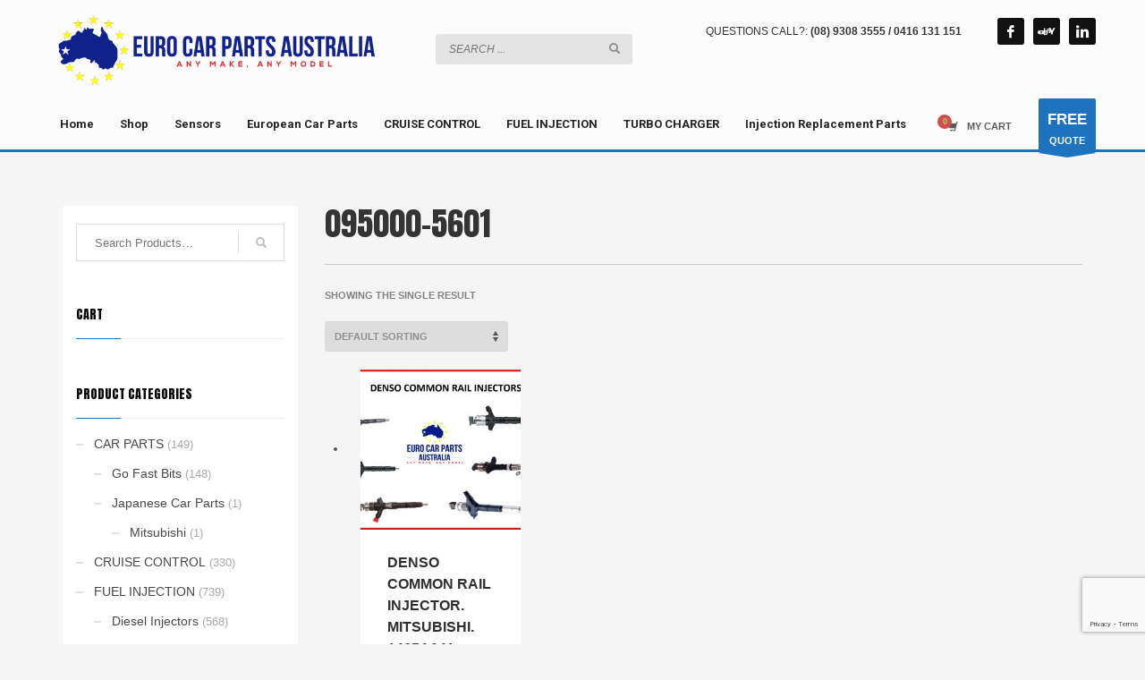

--- FILE ---
content_type: text/html; charset=UTF-8
request_url: https://eurocarpartsaustralia.com.au/product-tag/095000-5601/
body_size: 19538
content:
<!DOCTYPE html>
<html lang="en-AU">
<head>
<meta charset="UTF-8"/>
<meta name="twitter:widgets:csp" content="on"/>
<link rel="profile" href="http://gmpg.org/xfn/11"/>
<link rel="pingback" href="https://eurocarpartsaustralia.com.au/xmlrpc.php"/>

<title>095000-5601 &#8211; Euro Car Parts Australia</title>
<meta name='robots' content='max-image-preview:large' />
	<style>img:is([sizes="auto" i], [sizes^="auto," i]) { contain-intrinsic-size: 3000px 1500px }</style>
	<script>window._wca = window._wca || [];</script>
<link rel='dns-prefetch' href='//static.zip.co' />
<link rel='dns-prefetch' href='//stats.wp.com' />
<link rel='dns-prefetch' href='//fonts.googleapis.com' />
<link rel="alternate" type="application/rss+xml" title="Euro Car Parts Australia &raquo; Feed" href="https://eurocarpartsaustralia.com.au/feed/" />
<link rel="alternate" type="application/rss+xml" title="Euro Car Parts Australia &raquo; Comments Feed" href="https://eurocarpartsaustralia.com.au/comments/feed/" />
<link rel="alternate" type="application/rss+xml" title="Euro Car Parts Australia &raquo; 095000-5601 Tag Feed" href="https://eurocarpartsaustralia.com.au/product-tag/095000-5601/feed/" />
<script>
window._wpemojiSettings = {"baseUrl":"https:\/\/s.w.org\/images\/core\/emoji\/16.0.1\/72x72\/","ext":".png","svgUrl":"https:\/\/s.w.org\/images\/core\/emoji\/16.0.1\/svg\/","svgExt":".svg","source":{"concatemoji":"https:\/\/eurocarpartsaustralia.com.au\/wp-includes\/js\/wp-emoji-release.min.js?ver=6.8.3"}};
/*! This file is auto-generated */
!function(s,n){var o,i,e;function c(e){try{var t={supportTests:e,timestamp:(new Date).valueOf()};sessionStorage.setItem(o,JSON.stringify(t))}catch(e){}}function p(e,t,n){e.clearRect(0,0,e.canvas.width,e.canvas.height),e.fillText(t,0,0);var t=new Uint32Array(e.getImageData(0,0,e.canvas.width,e.canvas.height).data),a=(e.clearRect(0,0,e.canvas.width,e.canvas.height),e.fillText(n,0,0),new Uint32Array(e.getImageData(0,0,e.canvas.width,e.canvas.height).data));return t.every(function(e,t){return e===a[t]})}function u(e,t){e.clearRect(0,0,e.canvas.width,e.canvas.height),e.fillText(t,0,0);for(var n=e.getImageData(16,16,1,1),a=0;a<n.data.length;a++)if(0!==n.data[a])return!1;return!0}function f(e,t,n,a){switch(t){case"flag":return n(e,"\ud83c\udff3\ufe0f\u200d\u26a7\ufe0f","\ud83c\udff3\ufe0f\u200b\u26a7\ufe0f")?!1:!n(e,"\ud83c\udde8\ud83c\uddf6","\ud83c\udde8\u200b\ud83c\uddf6")&&!n(e,"\ud83c\udff4\udb40\udc67\udb40\udc62\udb40\udc65\udb40\udc6e\udb40\udc67\udb40\udc7f","\ud83c\udff4\u200b\udb40\udc67\u200b\udb40\udc62\u200b\udb40\udc65\u200b\udb40\udc6e\u200b\udb40\udc67\u200b\udb40\udc7f");case"emoji":return!a(e,"\ud83e\udedf")}return!1}function g(e,t,n,a){var r="undefined"!=typeof WorkerGlobalScope&&self instanceof WorkerGlobalScope?new OffscreenCanvas(300,150):s.createElement("canvas"),o=r.getContext("2d",{willReadFrequently:!0}),i=(o.textBaseline="top",o.font="600 32px Arial",{});return e.forEach(function(e){i[e]=t(o,e,n,a)}),i}function t(e){var t=s.createElement("script");t.src=e,t.defer=!0,s.head.appendChild(t)}"undefined"!=typeof Promise&&(o="wpEmojiSettingsSupports",i=["flag","emoji"],n.supports={everything:!0,everythingExceptFlag:!0},e=new Promise(function(e){s.addEventListener("DOMContentLoaded",e,{once:!0})}),new Promise(function(t){var n=function(){try{var e=JSON.parse(sessionStorage.getItem(o));if("object"==typeof e&&"number"==typeof e.timestamp&&(new Date).valueOf()<e.timestamp+604800&&"object"==typeof e.supportTests)return e.supportTests}catch(e){}return null}();if(!n){if("undefined"!=typeof Worker&&"undefined"!=typeof OffscreenCanvas&&"undefined"!=typeof URL&&URL.createObjectURL&&"undefined"!=typeof Blob)try{var e="postMessage("+g.toString()+"("+[JSON.stringify(i),f.toString(),p.toString(),u.toString()].join(",")+"));",a=new Blob([e],{type:"text/javascript"}),r=new Worker(URL.createObjectURL(a),{name:"wpTestEmojiSupports"});return void(r.onmessage=function(e){c(n=e.data),r.terminate(),t(n)})}catch(e){}c(n=g(i,f,p,u))}t(n)}).then(function(e){for(var t in e)n.supports[t]=e[t],n.supports.everything=n.supports.everything&&n.supports[t],"flag"!==t&&(n.supports.everythingExceptFlag=n.supports.everythingExceptFlag&&n.supports[t]);n.supports.everythingExceptFlag=n.supports.everythingExceptFlag&&!n.supports.flag,n.DOMReady=!1,n.readyCallback=function(){n.DOMReady=!0}}).then(function(){return e}).then(function(){var e;n.supports.everything||(n.readyCallback(),(e=n.source||{}).concatemoji?t(e.concatemoji):e.wpemoji&&e.twemoji&&(t(e.twemoji),t(e.wpemoji)))}))}((window,document),window._wpemojiSettings);
</script>
<link rel='stylesheet' id='zn_all_g_fonts-css' href='//fonts.googleapis.com/css?family=Roboto%3A300%2Cregular%2C700%2C900%7CAnton%3Aregular&#038;ver=6.8.3' type='text/css' media='all' />
<style id='wp-emoji-styles-inline-css' type='text/css'>

	img.wp-smiley, img.emoji {
		display: inline !important;
		border: none !important;
		box-shadow: none !important;
		height: 1em !important;
		width: 1em !important;
		margin: 0 0.07em !important;
		vertical-align: -0.1em !important;
		background: none !important;
		padding: 0 !important;
	}
</style>
<link rel='stylesheet' id='wp-block-library-css' href='https://eurocarpartsaustralia.com.au/wp-includes/css/dist/block-library/style.min.css?ver=6.8.3' type='text/css' media='all' />
<style id='classic-theme-styles-inline-css' type='text/css'>
/*! This file is auto-generated */
.wp-block-button__link{color:#fff;background-color:#32373c;border-radius:9999px;box-shadow:none;text-decoration:none;padding:calc(.667em + 2px) calc(1.333em + 2px);font-size:1.125em}.wp-block-file__button{background:#32373c;color:#fff;text-decoration:none}
</style>
<link rel='stylesheet' id='mediaelement-css' href='https://eurocarpartsaustralia.com.au/wp-includes/js/mediaelement/mediaelementplayer-legacy.min.css?ver=4.2.17' type='text/css' media='all' />
<link rel='stylesheet' id='wp-mediaelement-css' href='https://eurocarpartsaustralia.com.au/wp-includes/js/mediaelement/wp-mediaelement.min.css?ver=6.8.3' type='text/css' media='all' />
<style id='jetpack-sharing-buttons-style-inline-css' type='text/css'>
.jetpack-sharing-buttons__services-list{display:flex;flex-direction:row;flex-wrap:wrap;gap:0;list-style-type:none;margin:5px;padding:0}.jetpack-sharing-buttons__services-list.has-small-icon-size{font-size:12px}.jetpack-sharing-buttons__services-list.has-normal-icon-size{font-size:16px}.jetpack-sharing-buttons__services-list.has-large-icon-size{font-size:24px}.jetpack-sharing-buttons__services-list.has-huge-icon-size{font-size:36px}@media print{.jetpack-sharing-buttons__services-list{display:none!important}}.editor-styles-wrapper .wp-block-jetpack-sharing-buttons{gap:0;padding-inline-start:0}ul.jetpack-sharing-buttons__services-list.has-background{padding:1.25em 2.375em}
</style>
<style id='global-styles-inline-css' type='text/css'>
:root{--wp--preset--aspect-ratio--square: 1;--wp--preset--aspect-ratio--4-3: 4/3;--wp--preset--aspect-ratio--3-4: 3/4;--wp--preset--aspect-ratio--3-2: 3/2;--wp--preset--aspect-ratio--2-3: 2/3;--wp--preset--aspect-ratio--16-9: 16/9;--wp--preset--aspect-ratio--9-16: 9/16;--wp--preset--color--black: #000000;--wp--preset--color--cyan-bluish-gray: #abb8c3;--wp--preset--color--white: #ffffff;--wp--preset--color--pale-pink: #f78da7;--wp--preset--color--vivid-red: #cf2e2e;--wp--preset--color--luminous-vivid-orange: #ff6900;--wp--preset--color--luminous-vivid-amber: #fcb900;--wp--preset--color--light-green-cyan: #7bdcb5;--wp--preset--color--vivid-green-cyan: #00d084;--wp--preset--color--pale-cyan-blue: #8ed1fc;--wp--preset--color--vivid-cyan-blue: #0693e3;--wp--preset--color--vivid-purple: #9b51e0;--wp--preset--gradient--vivid-cyan-blue-to-vivid-purple: linear-gradient(135deg,rgba(6,147,227,1) 0%,rgb(155,81,224) 100%);--wp--preset--gradient--light-green-cyan-to-vivid-green-cyan: linear-gradient(135deg,rgb(122,220,180) 0%,rgb(0,208,130) 100%);--wp--preset--gradient--luminous-vivid-amber-to-luminous-vivid-orange: linear-gradient(135deg,rgba(252,185,0,1) 0%,rgba(255,105,0,1) 100%);--wp--preset--gradient--luminous-vivid-orange-to-vivid-red: linear-gradient(135deg,rgba(255,105,0,1) 0%,rgb(207,46,46) 100%);--wp--preset--gradient--very-light-gray-to-cyan-bluish-gray: linear-gradient(135deg,rgb(238,238,238) 0%,rgb(169,184,195) 100%);--wp--preset--gradient--cool-to-warm-spectrum: linear-gradient(135deg,rgb(74,234,220) 0%,rgb(151,120,209) 20%,rgb(207,42,186) 40%,rgb(238,44,130) 60%,rgb(251,105,98) 80%,rgb(254,248,76) 100%);--wp--preset--gradient--blush-light-purple: linear-gradient(135deg,rgb(255,206,236) 0%,rgb(152,150,240) 100%);--wp--preset--gradient--blush-bordeaux: linear-gradient(135deg,rgb(254,205,165) 0%,rgb(254,45,45) 50%,rgb(107,0,62) 100%);--wp--preset--gradient--luminous-dusk: linear-gradient(135deg,rgb(255,203,112) 0%,rgb(199,81,192) 50%,rgb(65,88,208) 100%);--wp--preset--gradient--pale-ocean: linear-gradient(135deg,rgb(255,245,203) 0%,rgb(182,227,212) 50%,rgb(51,167,181) 100%);--wp--preset--gradient--electric-grass: linear-gradient(135deg,rgb(202,248,128) 0%,rgb(113,206,126) 100%);--wp--preset--gradient--midnight: linear-gradient(135deg,rgb(2,3,129) 0%,rgb(40,116,252) 100%);--wp--preset--font-size--small: 13px;--wp--preset--font-size--medium: 20px;--wp--preset--font-size--large: 36px;--wp--preset--font-size--x-large: 42px;--wp--preset--spacing--20: 0.44rem;--wp--preset--spacing--30: 0.67rem;--wp--preset--spacing--40: 1rem;--wp--preset--spacing--50: 1.5rem;--wp--preset--spacing--60: 2.25rem;--wp--preset--spacing--70: 3.38rem;--wp--preset--spacing--80: 5.06rem;--wp--preset--shadow--natural: 6px 6px 9px rgba(0, 0, 0, 0.2);--wp--preset--shadow--deep: 12px 12px 50px rgba(0, 0, 0, 0.4);--wp--preset--shadow--sharp: 6px 6px 0px rgba(0, 0, 0, 0.2);--wp--preset--shadow--outlined: 6px 6px 0px -3px rgba(255, 255, 255, 1), 6px 6px rgba(0, 0, 0, 1);--wp--preset--shadow--crisp: 6px 6px 0px rgba(0, 0, 0, 1);}:where(.is-layout-flex){gap: 0.5em;}:where(.is-layout-grid){gap: 0.5em;}body .is-layout-flex{display: flex;}.is-layout-flex{flex-wrap: wrap;align-items: center;}.is-layout-flex > :is(*, div){margin: 0;}body .is-layout-grid{display: grid;}.is-layout-grid > :is(*, div){margin: 0;}:where(.wp-block-columns.is-layout-flex){gap: 2em;}:where(.wp-block-columns.is-layout-grid){gap: 2em;}:where(.wp-block-post-template.is-layout-flex){gap: 1.25em;}:where(.wp-block-post-template.is-layout-grid){gap: 1.25em;}.has-black-color{color: var(--wp--preset--color--black) !important;}.has-cyan-bluish-gray-color{color: var(--wp--preset--color--cyan-bluish-gray) !important;}.has-white-color{color: var(--wp--preset--color--white) !important;}.has-pale-pink-color{color: var(--wp--preset--color--pale-pink) !important;}.has-vivid-red-color{color: var(--wp--preset--color--vivid-red) !important;}.has-luminous-vivid-orange-color{color: var(--wp--preset--color--luminous-vivid-orange) !important;}.has-luminous-vivid-amber-color{color: var(--wp--preset--color--luminous-vivid-amber) !important;}.has-light-green-cyan-color{color: var(--wp--preset--color--light-green-cyan) !important;}.has-vivid-green-cyan-color{color: var(--wp--preset--color--vivid-green-cyan) !important;}.has-pale-cyan-blue-color{color: var(--wp--preset--color--pale-cyan-blue) !important;}.has-vivid-cyan-blue-color{color: var(--wp--preset--color--vivid-cyan-blue) !important;}.has-vivid-purple-color{color: var(--wp--preset--color--vivid-purple) !important;}.has-black-background-color{background-color: var(--wp--preset--color--black) !important;}.has-cyan-bluish-gray-background-color{background-color: var(--wp--preset--color--cyan-bluish-gray) !important;}.has-white-background-color{background-color: var(--wp--preset--color--white) !important;}.has-pale-pink-background-color{background-color: var(--wp--preset--color--pale-pink) !important;}.has-vivid-red-background-color{background-color: var(--wp--preset--color--vivid-red) !important;}.has-luminous-vivid-orange-background-color{background-color: var(--wp--preset--color--luminous-vivid-orange) !important;}.has-luminous-vivid-amber-background-color{background-color: var(--wp--preset--color--luminous-vivid-amber) !important;}.has-light-green-cyan-background-color{background-color: var(--wp--preset--color--light-green-cyan) !important;}.has-vivid-green-cyan-background-color{background-color: var(--wp--preset--color--vivid-green-cyan) !important;}.has-pale-cyan-blue-background-color{background-color: var(--wp--preset--color--pale-cyan-blue) !important;}.has-vivid-cyan-blue-background-color{background-color: var(--wp--preset--color--vivid-cyan-blue) !important;}.has-vivid-purple-background-color{background-color: var(--wp--preset--color--vivid-purple) !important;}.has-black-border-color{border-color: var(--wp--preset--color--black) !important;}.has-cyan-bluish-gray-border-color{border-color: var(--wp--preset--color--cyan-bluish-gray) !important;}.has-white-border-color{border-color: var(--wp--preset--color--white) !important;}.has-pale-pink-border-color{border-color: var(--wp--preset--color--pale-pink) !important;}.has-vivid-red-border-color{border-color: var(--wp--preset--color--vivid-red) !important;}.has-luminous-vivid-orange-border-color{border-color: var(--wp--preset--color--luminous-vivid-orange) !important;}.has-luminous-vivid-amber-border-color{border-color: var(--wp--preset--color--luminous-vivid-amber) !important;}.has-light-green-cyan-border-color{border-color: var(--wp--preset--color--light-green-cyan) !important;}.has-vivid-green-cyan-border-color{border-color: var(--wp--preset--color--vivid-green-cyan) !important;}.has-pale-cyan-blue-border-color{border-color: var(--wp--preset--color--pale-cyan-blue) !important;}.has-vivid-cyan-blue-border-color{border-color: var(--wp--preset--color--vivid-cyan-blue) !important;}.has-vivid-purple-border-color{border-color: var(--wp--preset--color--vivid-purple) !important;}.has-vivid-cyan-blue-to-vivid-purple-gradient-background{background: var(--wp--preset--gradient--vivid-cyan-blue-to-vivid-purple) !important;}.has-light-green-cyan-to-vivid-green-cyan-gradient-background{background: var(--wp--preset--gradient--light-green-cyan-to-vivid-green-cyan) !important;}.has-luminous-vivid-amber-to-luminous-vivid-orange-gradient-background{background: var(--wp--preset--gradient--luminous-vivid-amber-to-luminous-vivid-orange) !important;}.has-luminous-vivid-orange-to-vivid-red-gradient-background{background: var(--wp--preset--gradient--luminous-vivid-orange-to-vivid-red) !important;}.has-very-light-gray-to-cyan-bluish-gray-gradient-background{background: var(--wp--preset--gradient--very-light-gray-to-cyan-bluish-gray) !important;}.has-cool-to-warm-spectrum-gradient-background{background: var(--wp--preset--gradient--cool-to-warm-spectrum) !important;}.has-blush-light-purple-gradient-background{background: var(--wp--preset--gradient--blush-light-purple) !important;}.has-blush-bordeaux-gradient-background{background: var(--wp--preset--gradient--blush-bordeaux) !important;}.has-luminous-dusk-gradient-background{background: var(--wp--preset--gradient--luminous-dusk) !important;}.has-pale-ocean-gradient-background{background: var(--wp--preset--gradient--pale-ocean) !important;}.has-electric-grass-gradient-background{background: var(--wp--preset--gradient--electric-grass) !important;}.has-midnight-gradient-background{background: var(--wp--preset--gradient--midnight) !important;}.has-small-font-size{font-size: var(--wp--preset--font-size--small) !important;}.has-medium-font-size{font-size: var(--wp--preset--font-size--medium) !important;}.has-large-font-size{font-size: var(--wp--preset--font-size--large) !important;}.has-x-large-font-size{font-size: var(--wp--preset--font-size--x-large) !important;}
:where(.wp-block-post-template.is-layout-flex){gap: 1.25em;}:where(.wp-block-post-template.is-layout-grid){gap: 1.25em;}
:where(.wp-block-columns.is-layout-flex){gap: 2em;}:where(.wp-block-columns.is-layout-grid){gap: 2em;}
:root :where(.wp-block-pullquote){font-size: 1.5em;line-height: 1.6;}
</style>
<link rel='stylesheet' id='contact-form-7-css' href='https://eurocarpartsaustralia.com.au/wp-content/plugins/contact-form-7/includes/css/styles.css?ver=6.1.4' type='text/css' media='all' />
<link rel='stylesheet' id='woocommerce-layout-css' href='https://eurocarpartsaustralia.com.au/wp-content/plugins/woocommerce/assets/css/woocommerce-layout.css?ver=10.4.3' type='text/css' media='all' />
<style id='woocommerce-layout-inline-css' type='text/css'>

	.infinite-scroll .woocommerce-pagination {
		display: none;
	}
</style>
<link rel='stylesheet' id='woocommerce-smallscreen-css' href='https://eurocarpartsaustralia.com.au/wp-content/plugins/woocommerce/assets/css/woocommerce-smallscreen.css?ver=10.4.3' type='text/css' media='only screen and (max-width: 767px)' />
<link rel='stylesheet' id='woocommerce-general-css' href='https://eurocarpartsaustralia.com.au/wp-content/plugins/woocommerce/assets/css/woocommerce.css?ver=10.4.3' type='text/css' media='all' />
<style id='woocommerce-inline-inline-css' type='text/css'>
.woocommerce form .form-row .required { visibility: visible; }
</style>
<link rel='stylesheet' id='wc-zipmoney-style-css' href='https://eurocarpartsaustralia.com.au/wp-content/plugins/zipmoney-payments-woocommerce/assets/css/woocommerce-zipmoney-payment-front.css?ver=1.2' type='text/css' media='all' />
<link rel='stylesheet' id='kallyas-styles-css' href='https://eurocarpartsaustralia.com.au/wp-content/themes/kallyas/style.css?ver=4.19.5' type='text/css' media='all' />
<link rel='stylesheet' id='th-bootstrap-styles-css' href='https://eurocarpartsaustralia.com.au/wp-content/themes/kallyas/css/bootstrap.min.css?ver=4.19.5' type='text/css' media='all' />
<link rel='stylesheet' id='th-theme-template-styles-css' href='https://eurocarpartsaustralia.com.au/wp-content/themes/kallyas/css/template.min.css?ver=4.19.5' type='text/css' media='all' />
<link rel='stylesheet' id='woocommerce-overrides-css' href='https://eurocarpartsaustralia.com.au/wp-content/themes/kallyas/css/plugins/kl-woocommerce.css?ver=4.19.5' type='text/css' media='all' />
<link rel='stylesheet' id='zion-frontend-css' href='https://eurocarpartsaustralia.com.au/wp-content/themes/kallyas/framework/zion-builder/assets/css/znb_frontend.css?ver=1.2.1' type='text/css' media='all' />
<link rel='stylesheet' id='kallyas-child-css' href='https://eurocarpartsaustralia.com.au/wp-content/themes/kallyas-child/style.css?ver=4.19.5' type='text/css' media='all' />
<link rel='stylesheet' id='th-theme-print-stylesheet-css' href='https://eurocarpartsaustralia.com.au/wp-content/themes/kallyas/css/print.css?ver=4.19.5' type='text/css' media='print' />
<link rel='stylesheet' id='th-theme-options-styles-css' href='//eurocarpartsaustralia.com.au/wp-content/uploads/zn_dynamic.css?ver=1762914739' type='text/css' media='all' />
<script src="https://eurocarpartsaustralia.com.au/wp-includes/js/jquery/jquery.min.js?ver=3.7.1" id="jquery-core-js"></script>
<script src="https://eurocarpartsaustralia.com.au/wp-includes/js/jquery/jquery-migrate.min.js?ver=3.4.1" id="jquery-migrate-js"></script>
<script src="https://eurocarpartsaustralia.com.au/wp-content/plugins/woocommerce/assets/js/jquery-blockui/jquery.blockUI.min.js?ver=2.7.0-wc.10.4.3" id="wc-jquery-blockui-js" defer data-wp-strategy="defer"></script>
<script id="wc-add-to-cart-js-extra">
var wc_add_to_cart_params = {"ajax_url":"\/wp-admin\/admin-ajax.php","wc_ajax_url":"\/?wc-ajax=%%endpoint%%","i18n_view_cart":"View cart","cart_url":"https:\/\/eurocarpartsaustralia.com.au\/cart\/","is_cart":"","cart_redirect_after_add":"yes"};
</script>
<script src="https://eurocarpartsaustralia.com.au/wp-content/plugins/woocommerce/assets/js/frontend/add-to-cart.min.js?ver=10.4.3" id="wc-add-to-cart-js" defer data-wp-strategy="defer"></script>
<script src="https://eurocarpartsaustralia.com.au/wp-content/plugins/woocommerce/assets/js/js-cookie/js.cookie.min.js?ver=2.1.4-wc.10.4.3" id="wc-js-cookie-js" defer data-wp-strategy="defer"></script>
<script id="woocommerce-js-extra">
var woocommerce_params = {"ajax_url":"\/wp-admin\/admin-ajax.php","wc_ajax_url":"\/?wc-ajax=%%endpoint%%","i18n_password_show":"Show password","i18n_password_hide":"Hide password"};
</script>
<script src="https://eurocarpartsaustralia.com.au/wp-content/plugins/woocommerce/assets/js/frontend/woocommerce.min.js?ver=10.4.3" id="woocommerce-js" defer data-wp-strategy="defer"></script>
<script type="text/javascript" async src="https://static.zip.co/lib/js/zm-widget-js/dist/zip-widget.min.js?ver=1"></script><script id="wc-cart-fragments-js-extra">
var wc_cart_fragments_params = {"ajax_url":"\/wp-admin\/admin-ajax.php","wc_ajax_url":"\/?wc-ajax=%%endpoint%%","cart_hash_key":"wc_cart_hash_6e497af569306df9792ee810bf70cee3","fragment_name":"wc_fragments_6e497af569306df9792ee810bf70cee3","request_timeout":"5000"};
</script>
<script src="https://eurocarpartsaustralia.com.au/wp-content/plugins/woocommerce/assets/js/frontend/cart-fragments.min.js?ver=10.4.3" id="wc-cart-fragments-js" defer data-wp-strategy="defer"></script>
<script src="https://stats.wp.com/s-202606.js" id="woocommerce-analytics-js" defer data-wp-strategy="defer"></script>
<link rel="https://api.w.org/" href="https://eurocarpartsaustralia.com.au/wp-json/" /><link rel="alternate" title="JSON" type="application/json" href="https://eurocarpartsaustralia.com.au/wp-json/wp/v2/product_tag/461" /><link rel="EditURI" type="application/rsd+xml" title="RSD" href="https://eurocarpartsaustralia.com.au/xmlrpc.php?rsd" />
<meta name="generator" content="WordPress 6.8.3" />
<meta name="generator" content="WooCommerce 10.4.3" />
	<style>img#wpstats{display:none}</style>
		<!-- Google site verification - Google for WooCommerce -->
<meta name="google-site-verification" content="DbuLnw74DxrqzzBTctOf2VfkAMxpbYfMzvZCH8rjOj4" />
		<meta name="theme-color"
			  content="#1e73be">
				<meta name="viewport" content="width=device-width, initial-scale=1, maximum-scale=1"/>
		
		<!--[if lte IE 8]>
		<script type="text/javascript">
			var $buoop = {
				vs: {i: 10, f: 25, o: 12.1, s: 7, n: 9}
			};

			$buoop.ol = window.onload;

			window.onload = function () {
				try {
					if ($buoop.ol) {
						$buoop.ol()
					}
				}
				catch (e) {
				}

				var e = document.createElement("script");
				e.setAttribute("type", "text/javascript");
				e.setAttribute("src", "https://browser-update.org/update.js");
				document.body.appendChild(e);
			};
		</script>
		<![endif]-->

		<!-- for IE6-8 support of HTML5 elements -->
		<!--[if lt IE 9]>
		<script src="//html5shim.googlecode.com/svn/trunk/html5.js"></script>
		<![endif]-->
		
	<!-- Fallback for animating in viewport -->
	<noscript>
		<style type="text/css" media="screen">
			.zn-animateInViewport {visibility: visible;}
		</style>
	</noscript>
		<noscript><style>.woocommerce-product-gallery{ opacity: 1 !important; }</style></noscript>
	<!-- Global site tag (gtag.js) - Google Analytics -->
<script async src="https://www.googletagmanager.com/gtag/js?id=UA-137830634-1"></script>
<script>
  window.dataLayer = window.dataLayer || [];
  function gtag(){dataLayer.push(arguments);}
  gtag('js', new Date());

  gtag('config', 'UA-137830634-1');
</script>
</head>

<body  class="archive tax-product_tag term-095000-5601 term-461 wp-theme-kallyas wp-child-theme-kallyas-child theme-kallyas woocommerce woocommerce-page woocommerce-no-js zn-wc-pages-style2 res1170 kl-sticky-header kl-skin--light" itemscope="itemscope" itemtype="https://schema.org/WebPage" >


<div class="login_register_stuff"></div><!-- end login register stuff -->		<div id="fb-root"></div>
		<script>(function (d, s, id) {
			var js, fjs = d.getElementsByTagName(s)[0];
			if (d.getElementById(id)) {return;}
			js = d.createElement(s); js.id = id;
			js.src = "https://connect.facebook.net/en_US/sdk.js#xfbml=1&version=v3.0";
			fjs.parentNode.insertBefore(js, fjs);
		}(document, 'script', 'facebook-jssdk'));</script>
		

<div id="page_wrapper">

<header id="header" class="site-header  style8 cta_button header--sticky header--not-sticked    headerstyle-xs--image_color  sticky-resize headerstyle--image_color site-header--relative nav-th--light sheader-sh--dark"  data-original-sticky-textscheme="sh--dark"  role="banner" itemscope="itemscope" itemtype="https://schema.org/WPHeader" >
		<div class="site-header-wrapper sticky-main-area">

		<div class="site-header-top-wrapper topbar-style--custom  sh--dark">

			<div class="siteheader-container topbar-full">

				

			</div>
		</div><!-- /.site-header-top-wrapper -->

		<div class="kl-top-header site-header-main-wrapper clearfix  header-no-top   sh--dark">

			<div class="container siteheader-container ">

				<div class='fxb-col fxb-basis-auto'>

					

<div class="fxb-row site-header-row site-header-main ">

	<div class='fxb-col fxb fxb-start-x fxb-center-y fxb-basis-auto site-header-col-left site-header-main-left'>
				<div id="logo-container" class="logo-container   logosize--no zn-original-logo">
			<!-- Logo -->
			<h3 class='site-logo logo ' id='logo'><a href='https://eurocarpartsaustralia.com.au/' class='site-logo-anch'><img class="logo-img-sticky site-logo-img-sticky" src="https://eurocarpartsaustralia.com.au/wp-content/uploads/2018/04/euro-car-parts-australia-logo.png"  alt="Euro Car Parts Australia" title="European Cars / Vehicles Spare Parts Sales Perth WA" /><img class="logo-img site-logo-img" src="https://eurocarpartsaustralia.com.au/wp-content/uploads/2018/04/euro-car-parts-australia-logo.png" width="370" height="88"  alt="Euro Car Parts Australia" title="European Cars / Vehicles Spare Parts Sales Perth WA" data-mobile-logo="https://eurocarpartsaustralia.com.au/wp-content/uploads/2018/04/euro-car-parts-australia-logo.png" /></a></h3>			<!-- InfoCard -->
					</div>

			</div>

	<div class='fxb-col fxb fxb-center-x fxb-center-y fxb-basis-auto site-header-col-center site-header-main-center'>
		
		<div id="search" class="sh-component header-search headsearch--inp">

			<a href="#" class="searchBtn header-search-button">
				<span class="glyphicon glyphicon-search kl-icon-white"></span>
			</a>

			<div class="search-container header-search-container">
				
<form id="searchform" class="gensearch__form" action="https://eurocarpartsaustralia.com.au/" method="get">
	<input id="s" name="s" value="" class="inputbox gensearch__input" type="text" placeholder="SEARCH ..." />
	<button type="submit" id="searchsubmit" value="go" class="gensearch__submit glyphicon glyphicon-search"></button>
	        <input type="hidden" name="post_type" value="product">
    </form>			</div>
		</div>

			</div>

	<div class='fxb-col fxb fxb-end-x fxb-center-y fxb-basis-auto site-header-col-right site-header-main-right'>

		<div class='fxb-col fxb fxb-end-x fxb-center-y fxb-basis-auto site-header-main-right-top'>
						<div class="sh-component kl-header-toptext kl-font-alt">QUESTIONS CALL?: <b>(08) 9308 3555 / 0416 131 151</b></div><ul class="sh-component social-icons sc--normal topnav navRight topnav-no-hdnav"><li class="topnav-li social-icons-li"><a href="" data-zniconfam="kl-social-icons" data-zn_icon="" target="_blank" class="topnav-item social-icons-item scheader-icon-" title=""></a></li><li class="topnav-li social-icons-li"><a href="" data-zniconfam="kl-social-icons" data-zn_icon="" target="_blank" class="topnav-item social-icons-item scheader-icon-" title=""></a></li><li class="topnav-li social-icons-li"><a href="" data-zniconfam="kl-social-icons" data-zn_icon="" target="_blank" class="topnav-item social-icons-item scheader-icon-" title=""></a></li></ul>		</div>

				<div class='fxb-row fxb fxb-end-x fxb-center-y site-header-main-right-ext'>
								</div>
		
	</div>

</div><!-- /.site-header-main -->


				</div>

							</div><!-- /.siteheader-container -->

		</div><!-- /.site-header-main-wrapper -->

		
<div class="kl-main-header site-header-bottom-wrapper clearfix  sh--dark">

	<div class="container siteheader-container">

		
				<div class="fxb-row site-header-row site-header-bottom ">


			<div class='fxb-col fxb fxb-start-x fxb-center-y fxb-basis-auto site-header-col-left site-header-bottom-left'>
						<div class="sh-component main-menu-wrapper" role="navigation" itemscope="itemscope" itemtype="https://schema.org/SiteNavigationElement" >

					<div class="zn-res-menuwrapper">
			<a href="#" class="zn-res-trigger zn-menuBurger zn-menuBurger--3--s zn-menuBurger--anim1 " id="zn-res-trigger">
				<span></span>
				<span></span>
				<span></span>
			</a>
		</div><!-- end responsive menu -->
		<div id="main-menu" class="main-nav mainnav--sidepanel mainnav--active-uline mainnav--pointer-dash nav-mm--light zn_mega_wrapper "><ul id="menu-main-menu" class="main-menu main-menu-nav zn_mega_menu "><li id="menu-item-10690" class="main-menu-item menu-item menu-item-type-post_type menu-item-object-page menu-item-home menu-item-10690  main-menu-item-top  menu-item-even menu-item-depth-0"><a href="https://eurocarpartsaustralia.com.au/" class=" main-menu-link main-menu-link-top"><span>Home</span></a></li>
<li id="menu-item-36" class="main-menu-item menu-item menu-item-type-post_type menu-item-object-page menu-item-has-children menu-item-36  main-menu-item-top  menu-item-even menu-item-depth-0"><a href="https://eurocarpartsaustralia.com.au/shop/" class=" main-menu-link main-menu-link-top"><span>Shop</span></a>
<ul class="sub-menu clearfix">
	<li id="menu-item-35" class="main-menu-item menu-item menu-item-type-post_type menu-item-object-page menu-item-35  main-menu-item-sub  menu-item-odd menu-item-depth-1"><a href="https://eurocarpartsaustralia.com.au/my-account/" class=" main-menu-link main-menu-link-sub"><span>My account</span></a></li>
</ul>
</li>
<li id="menu-item-94" class="main-menu-item menu-item menu-item-type-taxonomy menu-item-object-product_cat menu-item-94  main-menu-item-top  menu-item-even menu-item-depth-0"><a href="https://eurocarpartsaustralia.com.au/product-category/auto-electrical/sensors/" class=" main-menu-link main-menu-link-top"><span>Sensors</span></a></li>
<li id="menu-item-96" class="main-menu-item menu-item menu-item-type-taxonomy menu-item-object-product_cat menu-item-has-children menu-item-96  main-menu-item-top  menu-item-even menu-item-depth-0"><a href="https://eurocarpartsaustralia.com.au/product-category/car-parts/europen-car-parts/" class=" main-menu-link main-menu-link-top"><span>European Car Parts</span></a>
<ul class="sub-menu clearfix">
	<li id="menu-item-97" class="main-menu-item menu-item menu-item-type-taxonomy menu-item-object-product_cat menu-item-97  main-menu-item-sub  menu-item-odd menu-item-depth-1"><a href="https://eurocarpartsaustralia.com.au/product-category/car-parts/europen-car-parts/bmw/" class=" main-menu-link main-menu-link-sub"><span>BMW</span></a></li>
	<li id="menu-item-98" class="main-menu-item menu-item menu-item-type-taxonomy menu-item-object-product_cat menu-item-98  main-menu-item-sub  menu-item-odd menu-item-depth-1"><a href="https://eurocarpartsaustralia.com.au/product-category/car-parts/europen-car-parts/citroen/" class=" main-menu-link main-menu-link-sub"><span>Citroen</span></a></li>
	<li id="menu-item-99" class="main-menu-item menu-item menu-item-type-taxonomy menu-item-object-product_cat menu-item-99  main-menu-item-sub  menu-item-odd menu-item-depth-1"><a href="https://eurocarpartsaustralia.com.au/product-category/car-parts/europen-car-parts/ford/" class=" main-menu-link main-menu-link-sub"><span>Ford</span></a></li>
	<li id="menu-item-100" class="main-menu-item menu-item menu-item-type-taxonomy menu-item-object-product_cat menu-item-100  main-menu-item-sub  menu-item-odd menu-item-depth-1"><a href="https://eurocarpartsaustralia.com.au/product-category/car-parts/europen-car-parts/jaguar/" class=" main-menu-link main-menu-link-sub"><span>Jaguar</span></a></li>
	<li id="menu-item-101" class="main-menu-item menu-item menu-item-type-taxonomy menu-item-object-product_cat menu-item-101  main-menu-item-sub  menu-item-odd menu-item-depth-1"><a href="https://eurocarpartsaustralia.com.au/product-category/car-parts/europen-car-parts/land-rover/" class=" main-menu-link main-menu-link-sub"><span>Land Rover</span></a></li>
	<li id="menu-item-102" class="main-menu-item menu-item menu-item-type-taxonomy menu-item-object-product_cat menu-item-102  main-menu-item-sub  menu-item-odd menu-item-depth-1"><a href="https://eurocarpartsaustralia.com.au/product-category/car-parts/europen-car-parts/mercedes/" class=" main-menu-link main-menu-link-sub"><span>Mercedes</span></a></li>
	<li id="menu-item-103" class="main-menu-item menu-item menu-item-type-taxonomy menu-item-object-product_cat menu-item-103  main-menu-item-sub  menu-item-odd menu-item-depth-1"><a href="https://eurocarpartsaustralia.com.au/product-category/car-parts/europen-car-parts/peugeot/" class=" main-menu-link main-menu-link-sub"><span>Peugeot</span></a></li>
	<li id="menu-item-149" class="main-menu-item menu-item menu-item-type-taxonomy menu-item-object-product_cat menu-item-149  main-menu-item-sub  menu-item-odd menu-item-depth-1"><a href="https://eurocarpartsaustralia.com.au/product-category/car-parts/europen-car-parts/vw/" class=" main-menu-link main-menu-link-sub"><span>VW</span></a></li>
</ul>
</li>
<li id="menu-item-26" class="main-menu-item menu-item menu-item-type-taxonomy menu-item-object-product_cat menu-item-26  main-menu-item-top  menu-item-even menu-item-depth-0"><a href="https://eurocarpartsaustralia.com.au/product-category/cruise-control/" class=" main-menu-link main-menu-link-top"><span>CRUISE CONTROL</span></a></li>
<li id="menu-item-25" class="main-menu-item menu-item menu-item-type-taxonomy menu-item-object-product_cat menu-item-has-children menu-item-25  main-menu-item-top  menu-item-even menu-item-depth-0"><a href="https://eurocarpartsaustralia.com.au/product-category/fuel-injection/" class=" main-menu-link main-menu-link-top"><span>FUEL INJECTION</span></a>
<ul class="sub-menu clearfix">
	<li id="menu-item-153" class="main-menu-item menu-item menu-item-type-taxonomy menu-item-object-product_cat menu-item-153  main-menu-item-sub  menu-item-odd menu-item-depth-1"><a href="https://eurocarpartsaustralia.com.au/product-category/auto-electrical/petrol-injectors/" class=" main-menu-link main-menu-link-sub"><span>Petrol Injectors</span></a></li>
	<li id="menu-item-115" class="main-menu-item menu-item menu-item-type-taxonomy menu-item-object-product_cat menu-item-has-children menu-item-115  main-menu-item-sub  menu-item-odd menu-item-depth-1"><a href="https://eurocarpartsaustralia.com.au/product-category/fuel-injection/diesel-injectors/" class=" main-menu-link main-menu-link-sub"><span>Diesel Injectors</span></a>
	<ul class="sub-menu clearfix">
		<li id="menu-item-116" class="main-menu-item menu-item menu-item-type-taxonomy menu-item-object-product_cat menu-item-116  main-menu-item-sub main-menu-item-sub-sub menu-item-even menu-item-depth-2"><a href="https://eurocarpartsaustralia.com.au/product-category/fuel-injection/diesel-injectors/bosch/" class=" main-menu-link main-menu-link-sub"><span>Bosch</span></a></li>
		<li id="menu-item-117" class="main-menu-item menu-item menu-item-type-taxonomy menu-item-object-product_cat menu-item-117  main-menu-item-sub main-menu-item-sub-sub menu-item-even menu-item-depth-2"><a href="https://eurocarpartsaustralia.com.au/product-category/fuel-injection/diesel-injectors/delphi/" class=" main-menu-link main-menu-link-sub"><span>Delphi</span></a></li>
		<li id="menu-item-118" class="main-menu-item menu-item menu-item-type-taxonomy menu-item-object-product_cat menu-item-118  main-menu-item-sub main-menu-item-sub-sub menu-item-even menu-item-depth-2"><a href="https://eurocarpartsaustralia.com.au/product-category/fuel-injection/diesel-injectors/denso/" class=" main-menu-link main-menu-link-sub"><span>Denso</span></a></li>
		<li id="menu-item-119" class="main-menu-item menu-item menu-item-type-taxonomy menu-item-object-product_cat menu-item-119  main-menu-item-sub main-menu-item-sub-sub menu-item-even menu-item-depth-2"><a href="https://eurocarpartsaustralia.com.au/product-category/fuel-injection/diesel-injectors/siemens-vdo/" class=" main-menu-link main-menu-link-sub"><span>Siemens VDO</span></a></li>
		<li id="menu-item-152" class="main-menu-item menu-item menu-item-type-taxonomy menu-item-object-product_cat menu-item-152  main-menu-item-sub main-menu-item-sub-sub menu-item-even menu-item-depth-2"><a href="https://eurocarpartsaustralia.com.au/product-category/fuel-injection/diesel-spare-parts/zexel-spare-parts/" class=" main-menu-link main-menu-link-sub"><span>Zexel</span></a></li>
	</ul>
</li>
	<li id="menu-item-120" class="main-menu-item menu-item menu-item-type-taxonomy menu-item-object-product_cat menu-item-has-children menu-item-120  main-menu-item-sub  menu-item-odd menu-item-depth-1"><a href="https://eurocarpartsaustralia.com.au/product-category/fuel-injection/diesel-pumps/" class=" main-menu-link main-menu-link-sub"><span>Diesel Pumps</span></a>
	<ul class="sub-menu clearfix">
		<li id="menu-item-121" class="main-menu-item menu-item menu-item-type-taxonomy menu-item-object-product_cat menu-item-121  main-menu-item-sub main-menu-item-sub-sub menu-item-even menu-item-depth-2"><a href="https://eurocarpartsaustralia.com.au/product-category/fuel-injection/diesel-pumps/bosch-pumps/" class=" main-menu-link main-menu-link-sub"><span>Bosch</span></a></li>
		<li id="menu-item-122" class="main-menu-item menu-item menu-item-type-taxonomy menu-item-object-product_cat menu-item-122  main-menu-item-sub main-menu-item-sub-sub menu-item-even menu-item-depth-2"><a href="https://eurocarpartsaustralia.com.au/product-category/fuel-injection/diesel-pumps/delphi-pumps/" class=" main-menu-link main-menu-link-sub"><span>Delphi</span></a></li>
		<li id="menu-item-123" class="main-menu-item menu-item menu-item-type-taxonomy menu-item-object-product_cat menu-item-123  main-menu-item-sub main-menu-item-sub-sub menu-item-even menu-item-depth-2"><a href="https://eurocarpartsaustralia.com.au/product-category/fuel-injection/diesel-pumps/denso-pumps/" class=" main-menu-link main-menu-link-sub"><span>Denso</span></a></li>
		<li id="menu-item-124" class="main-menu-item menu-item menu-item-type-taxonomy menu-item-object-product_cat menu-item-124  main-menu-item-sub main-menu-item-sub-sub menu-item-even menu-item-depth-2"><a href="https://eurocarpartsaustralia.com.au/product-category/fuel-injection/diesel-pumps/lucas-cav/" class=" main-menu-link main-menu-link-sub"><span>Lucas CAV</span></a></li>
		<li id="menu-item-125" class="main-menu-item menu-item menu-item-type-taxonomy menu-item-object-product_cat menu-item-125  main-menu-item-sub main-menu-item-sub-sub menu-item-even menu-item-depth-2"><a href="https://eurocarpartsaustralia.com.au/product-category/fuel-injection/diesel-pumps/siemens-vdo-pumps/" class=" main-menu-link main-menu-link-sub"><span>Siemens VDO</span></a></li>
	</ul>
</li>
</ul>
</li>
<li id="menu-item-145" class="main-menu-item menu-item menu-item-type-taxonomy menu-item-object-product_cat menu-item-has-children menu-item-145  main-menu-item-top  menu-item-even menu-item-depth-0"><a href="https://eurocarpartsaustralia.com.au/product-category/turbo-charger/" class=" main-menu-link main-menu-link-top"><span>TURBO CHARGER</span></a>
<ul class="sub-menu clearfix">
	<li id="menu-item-155" class="main-menu-item menu-item menu-item-type-taxonomy menu-item-object-product_cat menu-item-155  main-menu-item-sub  menu-item-odd menu-item-depth-1"><a href="https://eurocarpartsaustralia.com.au/product-category/turbo-charger/garrett/" class=" main-menu-link main-menu-link-sub"><span>Garrett</span></a></li>
	<li id="menu-item-156" class="main-menu-item menu-item menu-item-type-taxonomy menu-item-object-product_cat menu-item-156  main-menu-item-sub  menu-item-odd menu-item-depth-1"><a href="https://eurocarpartsaustralia.com.au/product-category/turbo-charger/holset/" class=" main-menu-link main-menu-link-sub"><span>Holset</span></a></li>
	<li id="menu-item-157" class="main-menu-item menu-item menu-item-type-taxonomy menu-item-object-product_cat menu-item-157  main-menu-item-sub  menu-item-odd menu-item-depth-1"><a href="https://eurocarpartsaustralia.com.au/product-category/turbo-charger/ihi/" class=" main-menu-link main-menu-link-sub"><span>IHI</span></a></li>
	<li id="menu-item-158" class="main-menu-item menu-item menu-item-type-taxonomy menu-item-object-product_cat menu-item-158  main-menu-item-sub  menu-item-odd menu-item-depth-1"><a href="https://eurocarpartsaustralia.com.au/product-category/turbo-charger/mitsubishi-turbo-charger/" class=" main-menu-link main-menu-link-sub"><span>Mitsubishi</span></a></li>
	<li id="menu-item-160" class="main-menu-item menu-item menu-item-type-taxonomy menu-item-object-product_cat menu-item-160  main-menu-item-sub  menu-item-odd menu-item-depth-1"><a href="https://eurocarpartsaustralia.com.au/product-category/turbo-charger/toyota-genuine/" class=" main-menu-link main-menu-link-sub"><span>Toyota genuine</span></a></li>
	<li id="menu-item-154" class="main-menu-item menu-item menu-item-type-taxonomy menu-item-object-product_cat menu-item-154  main-menu-item-sub  menu-item-odd menu-item-depth-1"><a href="https://eurocarpartsaustralia.com.au/product-category/turbo-charger/after-market/" class=" main-menu-link main-menu-link-sub"><span>After Market</span></a></li>
	<li id="menu-item-106" class="main-menu-item menu-item menu-item-type-taxonomy menu-item-object-product_cat menu-item-106  main-menu-item-sub  menu-item-odd menu-item-depth-1"><a href="https://eurocarpartsaustralia.com.au/product-category/car-parts/japanese-car-parts/nissan/" class=" main-menu-link main-menu-link-sub"><span>Nissan</span></a></li>
</ul>
</li>
<li id="menu-item-11764" class="main-menu-item menu-item menu-item-type-taxonomy menu-item-object-product_cat menu-item-has-children menu-item-11764  main-menu-item-top  menu-item-even menu-item-depth-0"><a href="https://eurocarpartsaustralia.com.au/product-category/injection-replacement-parts/" class=" main-menu-link main-menu-link-top"><span>Injection Replacement Parts</span></a>
<ul class="sub-menu clearfix">
	<li id="menu-item-10939" class="main-menu-item menu-item menu-item-type-taxonomy menu-item-object-product_cat menu-item-10939  main-menu-item-sub  menu-item-odd menu-item-depth-1"><a href="https://eurocarpartsaustralia.com.au/product-category/washer-kits/" class=" main-menu-link main-menu-link-sub"><span>WASHER KITS</span></a></li>
	<li id="menu-item-11766" class="main-menu-item menu-item menu-item-type-taxonomy menu-item-object-product_cat menu-item-11766  main-menu-item-sub  menu-item-odd menu-item-depth-1"><a href="https://eurocarpartsaustralia.com.au/product-category/leak-off-connectors/" class=" main-menu-link main-menu-link-sub"><span>Leak off Connectors</span></a></li>
</ul>
</li>
</ul></div>		</div>
		<!-- end main_menu -->
					</div>


			<div class='fxb-col fxb fxb-center-x fxb-center-y fxb-basis-auto site-header-col-center site-header-bottom-center'>
							</div>


			<div class='fxb-col fxb fxb-end-x fxb-center-y fxb-basis-auto site-header-col-right site-header-bottom-right'>
											<ul class="sh-component topnav navLeft topnav--cart topnav-no-sc topnav-no-hdnav">
				<li class="drop topnav-drop topnav-li">
					
					<a id="mycartbtn" class="kl-cart-button topnav-item kl-cart--" href="https://eurocarpartsaustralia.com.au/cart/" title="View your shopping cart">
								<i class="glyphicon glyphicon-shopping-cart kl-cart-icon flipX-icon xs-icon" data-count="0"></i>
	<span class="hidden-xs hidden-sm hidden-md">MY CART</span>					</a>

					<div class="pPanel topnav-drop-panel topnav--cart-panel u-trans-all-2s">
						<div class="inner topnav-drop-panel-inner topnav--cart-panel-inner cart-container">
							<div class="widget_shopping_cart_content">No products in cart.</div>
						</div>
					</div>
				</li>
			</ul>
			<a href="https://eurocarpartsaustralia.com.au/contact-us/"  id="ctabutton"  class="sh-component ctabutton kl-cta-ribbon "  target="_self"  itemprop="url" ><strong>FREE</strong>QUOTE<svg version="1.1" class="trisvg" xmlns="http://www.w3.org/2000/svg" xmlns:xlink="http://www.w3.org/1999/xlink" x="0px" y="0px" preserveAspectRatio="none" width="14px" height="5px" viewBox="0 0 14.017 5.006" enable-background="new 0 0 14.017 5.006" xml:space="preserve"><path fill-rule="evenodd" clip-rule="evenodd" d="M14.016,0L7.008,5.006L0,0H14.016z"></path></svg></a>			</div>


		</div><!-- /.site-header-bottom -->
		
		
	</div>
</div><!-- /.site-header-bottom-wrapper -->

	</div><!-- /.site-header-wrapper -->
	</header>
			<section id="content" class="site-content shop_page">
				<div class="container">
					<div class="row">
						<div class=" col-sm-8 col-md-9  col-md-push-3  zn_shop_four_columns">
			<header class="woocommerce-products-header">
			<h1 class="woocommerce-products-header__title page-title">095000-5601</h1>
	
	</header>
<div class="woocommerce-notices-wrapper"></div><p class="woocommerce-result-count" role="alert" aria-relevant="all" >
	Showing the single result</p>
<form class="woocommerce-ordering" method="get">
		<select
		name="orderby"
		class="orderby"
					aria-label="Shop order"
			>
					<option value="menu_order"  selected='selected'>Default sorting</option>
					<option value="popularity" >Sort by popularity</option>
					<option value="rating" >Sort by average rating</option>
					<option value="date" >Sort by latest</option>
					<option value="price" >Sort by price: low to high</option>
					<option value="price-desc" >Sort by price: high to low</option>
			</select>
	<input type="hidden" name="paged" value="1" />
	</form>
<div class="kallyas-productlist-wrapper kallyas-wc-cols--4"><ul class="products columns-4">
<li class="prodpage-style2 product type-product post-554 status-publish first instock product_cat-denso product_cat-diesel-injectors product_cat-fuel-injection product_tag-095000-560 product_tag-095000-5600 product_tag-095000-5601 product_tag-095000-5602 product_tag-095000-5603 product_tag-095000-5604 product_tag-458 product_tag-462 product_tag-464 product_tag-1465a041 has-post-thumbnail featured taxable shipping-taxable purchasable product-type-simple">
		<div class="product-list-item text-custom-parent-hov prod-layout-style2">
<a href="https://eurocarpartsaustralia.com.au/shop/fuel-injection/diesel-injectors/denso/denso-common-rail-injector-mitsubishi-triton-challenger-4d56-1465a041/" class="woocommerce-LoopProduct-link woocommerce-loop-product__link">	<div class="zn_badge_container">
			</div>
<span class="kw-prodimage"><img width="300" height="300" src="https://eurocarpartsaustralia.com.au/wp-content/uploads/2018/05/DENSO-INJECTORS1-300x300.jpg" class="kw-prodimage-img" alt="" decoding="async" srcset="https://eurocarpartsaustralia.com.au/wp-content/uploads/2018/05/DENSO-INJECTORS1-300x300.jpg 300w, https://eurocarpartsaustralia.com.au/wp-content/uploads/2018/05/DENSO-INJECTORS1-150x150.jpg 150w, https://eurocarpartsaustralia.com.au/wp-content/uploads/2018/05/DENSO-INJECTORS1-100x100.jpg 100w" sizes="(max-width: 300px) 100vw, 300px" /></span>	<div class="kw-details clearfix">
		<h3 class="kw-details-title text-custom-child" itemprop="headline" >DENSO COMMON RAIL INJECTOR. MITSUBISHI. 1465A041</h3>

	<span class="price"><span class="woocommerce-Price-amount amount"><bdi><span class="woocommerce-Price-currencySymbol">&#36;</span>545.00</bdi></span></span>
	</div> <!-- Close details clearfix -->
	<square-placement data-show-interest-free="false" data-show-upper-limit="false" data-show-lower-limit="false" data-logo-type="compact-badge" data-badge-theme="black-on-mint" data-size="sm" data-modal-link-style="none" data-mpid="ec6a6218-aa3e-4d83-a775-245ccf6300fb" data-currency="AUD" data-amount="545.00" data-platform="WooCommerce" data-page-type="category" data-item-skus="095000-5600, 095000-560#, 095000-5600, 095000-5601, 095000-5602, 095000-5603, 095000-5604, 0950005600, 0950005601, 0950005602, 1465A041" data-item-categories="Denso,Diesel Injectors,FUEL INJECTION"></square-placement></a><span class="kw-actions"><a href="/product-tag/095000-5601/?add-to-cart=554" aria-describedby="woocommerce_loop_add_to_cart_link_describedby_554" data-quantity="1" class="actions-addtocart  product_type_simple add_to_cart_button ajax_add_to_cart" data-product_id="554" data-product_sku="095000-5600, 095000-560#, 095000-5600, 095000-5601, 095000-5602, 095000-5603, 095000-5604, 0950005600, 0950005601, 0950005602, 1465A041" aria-label="Add to cart: &ldquo;DENSO COMMON RAIL INJECTOR. MITSUBISHI. 1465A041&rdquo;" rel="nofollow" data-success_message="&ldquo;DENSO COMMON RAIL INJECTOR. MITSUBISHI. 1465A041&rdquo; has been added to your cart"><svg width="24px" height="27px" viewBox="0 0 24 27" class="svg-addCartIcon"> <path d="M3.0518948,6.073 L0.623,6.073 C0.4443913,6.073064 0.2744004,6.1497833 0.1561911,6.2836773 C0.0379818,6.4175713 -0.0170752,6.5957608 0.005,6.773 L1.264,16.567 L0.006,26.079 C-0.0180763,26.2562394 0.0363321,26.4351665 0.155,26.569 C0.2731623,26.703804 0.4437392,26.7810739 0.623,26.781 L17.984,26.781 C18.1637357,26.7812017 18.3347719,26.7036446 18.4530474,26.5683084 C18.5713228,26.4329722 18.6252731,26.2530893 18.601,26.075 L18.489,25.233 C18.4652742,25.0082534 18.3215123,24.814059 18.1134843,24.7257511 C17.9054562,24.6374431 17.6658978,24.6689179 17.4877412,24.8079655 C17.3095847,24.947013 17.2208653,25.1717524 17.256,25.395 L17.274,25.534 L1.332,25.534 L2.509,16.646 C2.5159976,16.5925614 2.5159976,16.5384386 2.509,16.485 L1.33,7.312 L2.853102,7.312 C2.818066,7.6633881 2.8,8.0215244 2.8,8.385 C2.8,8.7285211 3.0784789,9.007 3.422,9.007 C3.7655211,9.007 4.044,8.7285211 4.044,8.385 C4.044,8.0203636 4.0642631,7.6620439 4.103343,7.312 L14.5126059,7.312 C14.5517192,7.6620679 14.572,8.02039 14.572,8.385 C14.571734,8.5500461 14.6371805,8.7084088 14.7538859,8.8251141 C14.8705912,8.9418195 15.0289539,9.007266 15.194,9.007 C15.3590461,9.007266 15.5174088,8.9418195 15.6341141,8.8251141 C15.7508195,8.7084088 15.816266,8.5500461 15.816,8.385 C15.816,8.0215244 15.797934,7.6633881 15.762898,7.312 L17.273,7.312 L16.264,15.148 C16.2418906,15.3122742 16.2862643,15.4785783 16.3872727,15.6100018 C16.4882811,15.7414254 16.6375681,15.8270962 16.802,15.848 C16.9668262,15.8735529 17.1349267,15.8304976 17.2671747,15.7288556 C17.3994227,15.6272135 17.4842817,15.4758514 17.502,15.31 L18.602,6.773 C18.6234087,6.5958949 18.5681158,6.4180821 18.4500484,6.2843487 C18.3319809,6.1506154 18.1623929,6.0737087 17.984,6.073 L15.5641052,6.073 C14.7827358,2.5731843 12.2735317,0.006 9.308,0.006 C6.3424683,0.006 3.8332642,2.5731843 3.0518948,6.073 Z M4.3273522,6.073 L14.2884507,6.073 C13.5783375,3.269785 11.6141971,1.249 9.308,1.249 C7.0015895,1.249 5.0372989,3.2688966 4.3273522,6.073 Z" class="addtocart_bag" fill="#141414" fill-rule="evenodd"></path> <path d="M17.6892,25.874 C14.6135355,25.8713496 12.1220552,23.3764679 12.1236008,20.3008027 C12.1251465,17.2251374 14.6191332,14.7327611 17.6947988,14.7332021 C20.7704644,14.7336431 23.2637363,17.2267344 23.2644,20.3024 C23.2604263,23.3816113 20.7624135,25.8753272 17.6832,25.874 L17.6892,25.874 Z M17.6892,16.2248 C15.4358782,16.2248 13.6092,18.0514782 13.6092,20.3048 C13.6092,22.5581218 15.4358782,24.3848 17.6892,24.3848 C19.9425218,24.3848 21.7692,22.5581218 21.7692,20.3048 C21.7692012,19.2216763 21.3385217,18.1830021 20.5720751,17.4176809 C19.8056285,16.6523598 18.7663225,16.2232072 17.6832,16.2248 L17.6892,16.2248 Z" class="addtocart_circle" fill="#141414"></path> <path d="M18.4356,21.0488 L19.6356,21.0488 L19.632,21.0488 C20.0442253,21.0497941 20.3792059,20.7164253 20.3802,20.3042 C20.3811941,19.8919747 20.0478253,19.5569941 19.6356,19.556 L18.4356,19.556 L18.4356,18.356 C18.419528,17.9550837 18.0898383,17.6383459 17.6886,17.6383459 C17.2873617,17.6383459 16.957672,17.9550837 16.9416,18.356 L16.9416,19.556 L15.7392,19.556 C15.3269747,19.556 14.9928,19.8901747 14.9928,20.3024 C14.9928,20.7146253 15.3269747,21.0488 15.7392,21.0488 L16.9416,21.0488 L16.9416,22.2488 C16.9415997,22.4469657 17.0204028,22.6369975 17.1606396,22.7770092 C17.3008764,22.9170209 17.4910346,22.9955186 17.6892,22.9952 L17.6856,22.9952 C17.8842778,22.99648 18.0752408,22.9183686 18.2160678,22.7782176 C18.3568947,22.6380666 18.4359241,22.4474817 18.4356,22.2488 L18.4356,21.0488 Z" class="addtocart_plus" fill="#141414"></path> </svg></a><a class="actions-moreinfo" href="https://eurocarpartsaustralia.com.au/shop/fuel-injection/diesel-injectors/denso/denso-common-rail-injector-mitsubishi-triton-challenger-4d56-1465a041/" title="MORE INFO"><svg width="50px" height="24px" class="svg-moreIcon"><circle cx="12" cy="12" r="2"/><circle cx="20" cy="12" r="2"/><circle cx="28" cy="12" r="2"/></svg></a></span>	<span id="woocommerce_loop_add_to_cart_link_describedby_554" class="screen-reader-text">
			</span>
	</div> <!-- Close product-list-item -->
</li>
</ul>
<div class="pagination--light"></div></div>			</div>
						<!-- sidebar -->
						<aside class=" col-sm-4 col-md-3 col-md-pull-9" role="complementary" itemscope="itemscope" itemtype="https://schema.org/WPSideBar" ><div class="zn_sidebar sidebar kl-sidebar--light element-scheme--light"><div id="woocommerce_product_search-2" class="widget zn-sidebar-widget woocommerce widget_product_search">
<div class="kl-gensearch--light">
	<form method="get" class="woocommerce-product-search gensearch__form" role="search" action="https://eurocarpartsaustralia.com.au/">
		<label class="screen-reader-text" for="woocommerce-product-search-field-0">Search for:</label>
		<input type="search" id="woocommerce-product-search-field-0" class="search-field inputbox gensearch__input" placeholder="Search Products&hellip;" value="" name="s" />
		<button type="submit" value="Search" class="gensearch__submit glyphicon glyphicon-search"></button>
		<input type="hidden" name="post_type" value="product" />
	</form>
</div>
</div><div id="woocommerce_widget_cart-2" class="widget zn-sidebar-widget woocommerce widget_shopping_cart"><h3 class="widgettitle zn-sidebar-widget-title title">Cart</h3><div class="hide_cart_widget_if_empty"><div class="widget_shopping_cart_content"></div></div></div><div id="woocommerce_product_categories-2" class="widget zn-sidebar-widget woocommerce widget_product_categories"><h3 class="widgettitle zn-sidebar-widget-title title">Product categories</h3><ul class="product-categories"><li class="cat-item cat-item-16 cat-parent"><a href="https://eurocarpartsaustralia.com.au/product-category/car-parts/">CAR PARTS</a> <span class="count">(149)</span><ul class='children'>
<li class="cat-item cat-item-10130"><a href="https://eurocarpartsaustralia.com.au/product-category/car-parts/go-fast-bits/">Go Fast Bits</a> <span class="count">(148)</span></li>
<li class="cat-item cat-item-33 cat-parent"><a href="https://eurocarpartsaustralia.com.au/product-category/car-parts/japanese-car-parts/">Japanese Car Parts</a> <span class="count">(1)</span>	<ul class='children'>
<li class="cat-item cat-item-49"><a href="https://eurocarpartsaustralia.com.au/product-category/car-parts/japanese-car-parts/mitsubishi/">Mitsubishi</a> <span class="count">(1)</span></li>
	</ul>
</li>
</ul>
</li>
<li class="cat-item cat-item-17"><a href="https://eurocarpartsaustralia.com.au/product-category/cruise-control/">CRUISE CONTROL</a> <span class="count">(330)</span></li>
<li class="cat-item cat-item-19 cat-parent"><a href="https://eurocarpartsaustralia.com.au/product-category/fuel-injection/">FUEL INJECTION</a> <span class="count">(739)</span><ul class='children'>
<li class="cat-item cat-item-36 cat-parent"><a href="https://eurocarpartsaustralia.com.au/product-category/fuel-injection/diesel-injectors/">Diesel Injectors</a> <span class="count">(568)</span>	<ul class='children'>
<li class="cat-item cat-item-62"><a href="https://eurocarpartsaustralia.com.au/product-category/fuel-injection/diesel-injectors/bosch/">Bosch</a> <span class="count">(306)</span></li>
<li class="cat-item cat-item-63"><a href="https://eurocarpartsaustralia.com.au/product-category/fuel-injection/diesel-injectors/delphi/">Delphi</a> <span class="count">(159)</span></li>
<li class="cat-item cat-item-64"><a href="https://eurocarpartsaustralia.com.au/product-category/fuel-injection/diesel-injectors/denso/">Denso</a> <span class="count">(209)</span></li>
<li class="cat-item cat-item-65"><a href="https://eurocarpartsaustralia.com.au/product-category/fuel-injection/diesel-injectors/siemens-vdo/">Siemens VDO</a> <span class="count">(94)</span></li>
<li class="cat-item cat-item-66"><a href="https://eurocarpartsaustralia.com.au/product-category/fuel-injection/diesel-injectors/zexel/">Zexel</a> <span class="count">(4)</span></li>
	</ul>
</li>
<li class="cat-item cat-item-35 cat-parent"><a href="https://eurocarpartsaustralia.com.au/product-category/fuel-injection/diesel-pumps/">Diesel Pumps</a> <span class="count">(135)</span>	<ul class='children'>
<li class="cat-item cat-item-67"><a href="https://eurocarpartsaustralia.com.au/product-category/fuel-injection/diesel-pumps/bosch-pumps/">Bosch</a> <span class="count">(40)</span></li>
<li class="cat-item cat-item-68"><a href="https://eurocarpartsaustralia.com.au/product-category/fuel-injection/diesel-pumps/delphi-pumps/">Delphi</a> <span class="count">(12)</span></li>
<li class="cat-item cat-item-69"><a href="https://eurocarpartsaustralia.com.au/product-category/fuel-injection/diesel-pumps/denso-pumps/">Denso</a> <span class="count">(57)</span></li>
<li class="cat-item cat-item-70"><a href="https://eurocarpartsaustralia.com.au/product-category/fuel-injection/diesel-pumps/siemens-vdo-pumps/">Siemens VDO</a> <span class="count">(5)</span></li>
<li class="cat-item cat-item-71"><a href="https://eurocarpartsaustralia.com.au/product-category/fuel-injection/diesel-pumps/zexel-pumps/">Zexel</a> <span class="count">(24)</span></li>
	</ul>
</li>
<li class="cat-item cat-item-38 cat-parent"><a href="https://eurocarpartsaustralia.com.au/product-category/fuel-injection/diesel-spare-parts/">Diesel Spare parts</a> <span class="count">(38)</span>	<ul class='children'>
<li class="cat-item cat-item-73"><a href="https://eurocarpartsaustralia.com.au/product-category/fuel-injection/diesel-spare-parts/bosch-spare-parts/">Bosch</a> <span class="count">(1)</span></li>
<li class="cat-item cat-item-74"><a href="https://eurocarpartsaustralia.com.au/product-category/fuel-injection/diesel-spare-parts/delphi-spare-parts/">Delphi</a> <span class="count">(35)</span></li>
<li class="cat-item cat-item-75"><a href="https://eurocarpartsaustralia.com.au/product-category/fuel-injection/diesel-spare-parts/denso-spare-parts/">Denso</a> <span class="count">(2)</span></li>
	</ul>
</li>
</ul>
</li>
<li class="cat-item cat-item-10132"><a href="https://eurocarpartsaustralia.com.au/product-category/leak-off-connectors/">Leak off Connectors</a> <span class="count">(18)</span></li>
<li class="cat-item cat-item-10138"><a href="https://eurocarpartsaustralia.com.au/product-category/sports-bars/">Sports Bars</a> <span class="count">(20)</span></li>
<li class="cat-item cat-item-15"><a href="https://eurocarpartsaustralia.com.au/product-category/uncategorised/">Uncategorised</a> <span class="count">(33)</span></li>
<li class="cat-item cat-item-10095"><a href="https://eurocarpartsaustralia.com.au/product-category/washer-kits/">Washer Kits</a> <span class="count">(11)</span></li>
</ul></div><div id="woocommerce_price_filter-2" class="widget zn-sidebar-widget woocommerce widget_price_filter"><h3 class="widgettitle zn-sidebar-widget-title title">Filter by price</h3>
<form method="get" action="https://eurocarpartsaustralia.com.au/product-tag/095000-5601/">
	<div class="price_slider_wrapper">
		<div class="price_slider" style="display:none;"></div>
		<div class="price_slider_amount" data-step="10">
			<label class="screen-reader-text" for="min_price">Min price</label>
			<input type="text" id="min_price" name="min_price" value="420" data-min="420" placeholder="Min price" />
			<label class="screen-reader-text" for="max_price">Max price</label>
			<input type="text" id="max_price" name="max_price" value="430" data-max="430" placeholder="Max price" />
						<button type="submit" class="button">Filter</button>
			<div class="price_label" style="display:none;">
				Price: <span class="from"></span> &mdash; <span class="to"></span>
			</div>
						<div class="clear"></div>
		</div>
	</div>
</form>

</div><div id="woocommerce_product_tag_cloud-2" class="widget zn-sidebar-widget woocommerce widget_product_tag_cloud"><h3 class="widgettitle zn-sidebar-widget-title title">Product tags</h3><div class="tagcloud"><a href="https://eurocarpartsaustralia.com.au/product-tag/5ws40252/" class="tag-cloud-link tag-link-550 tag-link-position-1" style="font-size: 8pt;" aria-label="5WS40252 (3 products)">5WS40252</a>
<a href="https://eurocarpartsaustralia.com.au/product-tag/7h2q-9k546-cb/" class="tag-cloud-link tag-link-551 tag-link-position-2" style="font-size: 8pt;" aria-label="7H2Q-9K546-CB (3 products)">7H2Q-9K546-CB</a>
<a href="https://eurocarpartsaustralia.com.au/product-tag/7h2q9k546cb/" class="tag-cloud-link tag-link-552 tag-link-position-3" style="font-size: 8pt;" aria-label="7H2Q9K546CB (3 products)">7H2Q9K546CB</a>
<a href="https://eurocarpartsaustralia.com.au/product-tag/1465a279/" class="tag-cloud-link tag-link-506 tag-link-position-4" style="font-size: 8pt;" aria-label="1465A279 (3 products)">1465A279</a>
<a href="https://eurocarpartsaustralia.com.au/product-tag/9109-927/" class="tag-cloud-link tag-link-9730 tag-link-position-5" style="font-size: 14.176470588235pt;" aria-label="9109-927 (7 products)">9109-927</a>
<a href="https://eurocarpartsaustralia.com.au/product-tag/9109-930a/" class="tag-cloud-link tag-link-9741 tag-link-position-6" style="font-size: 21.588235294118pt;" aria-label="9109-930a (17 products)">9109-930a</a>
<a href="https://eurocarpartsaustralia.com.au/product-tag/9307z532a/" class="tag-cloud-link tag-link-9731 tag-link-position-7" style="font-size: 15.205882352941pt;" aria-label="9307Z532A (8 products)">9307Z532A</a>
<a href="https://eurocarpartsaustralia.com.au/product-tag/16600-eb70/" class="tag-cloud-link tag-link-631 tag-link-position-8" style="font-size: 8pt;" aria-label="16600-EB70 (3 products)">16600-EB70</a>
<a href="https://eurocarpartsaustralia.com.au/product-tag/16600-eb70a/" class="tag-cloud-link tag-link-643 tag-link-position-9" style="font-size: 13.147058823529pt;" aria-label="16600-EB70A (6 products)">16600-EB70A</a>
<a href="https://eurocarpartsaustralia.com.au/product-tag/16600-eb70b/" class="tag-cloud-link tag-link-626 tag-link-position-10" style="font-size: 8pt;" aria-label="16600-EB70B (3 products)">16600-EB70B</a>
<a href="https://eurocarpartsaustralia.com.au/product-tag/16600-ec00/" class="tag-cloud-link tag-link-632 tag-link-position-11" style="font-size: 8pt;" aria-label="16600-EC00 (3 products)">16600-EC00</a>
<a href="https://eurocarpartsaustralia.com.au/product-tag/16600-ec00a/" class="tag-cloud-link tag-link-633 tag-link-position-12" style="font-size: 11.705882352941pt;" aria-label="16600-EC00A (5 products)">16600-EC00A</a>
<a href="https://eurocarpartsaustralia.com.au/product-tag/16600eb70a/" class="tag-cloud-link tag-link-644 tag-link-position-13" style="font-size: 11.705882352941pt;" aria-label="16600EB70A (5 products)">16600EB70A</a>
<a href="https://eurocarpartsaustralia.com.au/product-tag/16600eb70b/" class="tag-cloud-link tag-link-627 tag-link-position-14" style="font-size: 8pt;" aria-label="16600EB70B (3 products)">16600EB70B</a>
<a href="https://eurocarpartsaustralia.com.au/product-tag/16600ec00a/" class="tag-cloud-link tag-link-634 tag-link-position-15" style="font-size: 11.705882352941pt;" aria-label="16600EC00A (5 products)">16600EC00A</a>
<a href="https://eurocarpartsaustralia.com.au/product-tag/33800-4a700/" class="tag-cloud-link tag-link-409 tag-link-position-16" style="font-size: 8pt;" aria-label="33800-4A700 (3 products)">33800-4A700</a>
<a href="https://eurocarpartsaustralia.com.au/product-tag/095000-750/" class="tag-cloud-link tag-link-502 tag-link-position-17" style="font-size: 8pt;" aria-label="095000-750# (3 products)">095000-750#</a>
<a href="https://eurocarpartsaustralia.com.au/product-tag/095000-6250/" class="tag-cloud-link tag-link-622 tag-link-position-18" style="font-size: 13.147058823529pt;" aria-label="095000-6250 (6 products)">095000-6250</a>
<a href="https://eurocarpartsaustralia.com.au/product-tag/095000-6251/" class="tag-cloud-link tag-link-624 tag-link-position-19" style="font-size: 8pt;" aria-label="095000-6251 (3 products)">095000-6251</a>
<a href="https://eurocarpartsaustralia.com.au/product-tag/095000-6460/" class="tag-cloud-link tag-link-9788 tag-link-position-20" style="font-size: 10.058823529412pt;" aria-label="095000-6460 (4 products)">095000-6460</a>
<a href="https://eurocarpartsaustralia.com.au/product-tag/095000-6480/" class="tag-cloud-link tag-link-9777 tag-link-position-21" style="font-size: 15.205882352941pt;" aria-label="095000-6480 (8 products)">095000-6480</a>
<a href="https://eurocarpartsaustralia.com.au/product-tag/095000-7500/" class="tag-cloud-link tag-link-500 tag-link-position-22" style="font-size: 8pt;" aria-label="095000-7500 (3 products)">095000-7500</a>
<a href="https://eurocarpartsaustralia.com.au/product-tag/095000-7501/" class="tag-cloud-link tag-link-503 tag-link-position-23" style="font-size: 8pt;" aria-label="095000-7501 (3 products)">095000-7501</a>
<a href="https://eurocarpartsaustralia.com.au/product-tag/095000-7502/" class="tag-cloud-link tag-link-508 tag-link-position-24" style="font-size: 8pt;" aria-label="095000-7502 (3 products)">095000-7502</a>
<a href="https://eurocarpartsaustralia.com.au/product-tag/095000-7503/" class="tag-cloud-link tag-link-509 tag-link-position-25" style="font-size: 8pt;" aria-label="095000-7503 (3 products)">095000-7503</a>
<a href="https://eurocarpartsaustralia.com.au/product-tag/095000-7504/" class="tag-cloud-link tag-link-510 tag-link-position-26" style="font-size: 8pt;" aria-label="095000-7504 (3 products)">095000-7504</a>
<a href="https://eurocarpartsaustralia.com.au/product-tag/295050-0300/" class="tag-cloud-link tag-link-526 tag-link-position-27" style="font-size: 8pt;" aria-label="295050-0300 (3 products)">295050-0300</a>
<a href="https://eurocarpartsaustralia.com.au/product-tag/338004a700/" class="tag-cloud-link tag-link-410 tag-link-position-28" style="font-size: 8pt;" aria-label="338004A700 (3 products)">338004A700</a>
<a href="https://eurocarpartsaustralia.com.au/product-tag/1489401/" class="tag-cloud-link tag-link-553 tag-link-position-29" style="font-size: 8pt;" aria-label="1489401 (3 products)">1489401</a>
<a href="https://eurocarpartsaustralia.com.au/product-tag/9709500-625/" class="tag-cloud-link tag-link-629 tag-link-position-30" style="font-size: 8pt;" aria-label="9709500-625 (3 products)">9709500-625</a>
<a href="https://eurocarpartsaustralia.com.au/product-tag/9709500-750/" class="tag-cloud-link tag-link-511 tag-link-position-31" style="font-size: 8pt;" aria-label="9709500-750 (3 products)">9709500-750</a>
<a href="https://eurocarpartsaustralia.com.au/product-tag/28489548/" class="tag-cloud-link tag-link-2143 tag-link-position-32" style="font-size: 11.705882352941pt;" aria-label="28489548 (5 products)">28489548</a>
<a href="https://eurocarpartsaustralia.com.au/product-tag/28489562/" class="tag-cloud-link tag-link-2602 tag-link-position-33" style="font-size: 11.705882352941pt;" aria-label="28489562 (5 products)">28489562</a>
<a href="https://eurocarpartsaustralia.com.au/product-tag/0950006250/" class="tag-cloud-link tag-link-623 tag-link-position-34" style="font-size: 11.705882352941pt;" aria-label="0950006250 (5 products)">0950006250</a>
<a href="https://eurocarpartsaustralia.com.au/product-tag/0950006251/" class="tag-cloud-link tag-link-625 tag-link-position-35" style="font-size: 8pt;" aria-label="0950006251 (3 products)">0950006251</a>
<a href="https://eurocarpartsaustralia.com.au/product-tag/0950006480/" class="tag-cloud-link tag-link-9778 tag-link-position-36" style="font-size: 15.205882352941pt;" aria-label="0950006480 (8 products)">0950006480</a>
<a href="https://eurocarpartsaustralia.com.au/product-tag/0950007500/" class="tag-cloud-link tag-link-501 tag-link-position-37" style="font-size: 8pt;" aria-label="0950007500 (3 products)">0950007500</a>
<a href="https://eurocarpartsaustralia.com.au/product-tag/0950007501/" class="tag-cloud-link tag-link-504 tag-link-position-38" style="font-size: 8pt;" aria-label="0950007501 (3 products)">0950007501</a>
<a href="https://eurocarpartsaustralia.com.au/product-tag/dcri106250/" class="tag-cloud-link tag-link-628 tag-link-position-39" style="font-size: 8pt;" aria-label="DCRI106250 (3 products)">DCRI106250</a>
<a href="https://eurocarpartsaustralia.com.au/product-tag/dcri107500/" class="tag-cloud-link tag-link-505 tag-link-position-40" style="font-size: 8pt;" aria-label="DCRI107500 (3 products)">DCRI107500</a>
<a href="https://eurocarpartsaustralia.com.au/product-tag/leak-off-connectors/" class="tag-cloud-link tag-link-10133 tag-link-position-41" style="font-size: 22pt;" aria-label="Leak Off Connectors (18 products)">Leak Off Connectors</a>
<a href="https://eurocarpartsaustralia.com.au/product-tag/lr006496/" class="tag-cloud-link tag-link-554 tag-link-position-42" style="font-size: 8pt;" aria-label="LR006496 (3 products)">LR006496</a>
<a href="https://eurocarpartsaustralia.com.au/product-tag/sm095000-6250/" class="tag-cloud-link tag-link-630 tag-link-position-43" style="font-size: 8pt;" aria-label="SM095000-6250 (3 products)">SM095000-6250</a>
<a href="https://eurocarpartsaustralia.com.au/product-tag/sm95000-7500/" class="tag-cloud-link tag-link-507 tag-link-position-44" style="font-size: 8pt;" aria-label="SM95000-7500 (3 products)">SM95000-7500</a>
<a href="https://eurocarpartsaustralia.com.au/product-tag/yc1q-9a543-tf/" class="tag-cloud-link tag-link-9857 tag-link-position-45" style="font-size: 10.058823529412pt;" aria-label="YC1Q 9A543 TF (4 products)">YC1Q 9A543 TF</a></div></div></div></aside>					</div>
				</div>
			</section>
				<footer id="footer" class="site-footer"  role="contentinfo" itemscope="itemscope" itemtype="https://schema.org/WPFooter" >
		<div class="container">
			<div class="row"><div class="col-sm-4"></div><div class="col-sm-4"></div><div class="col-sm-4"></div></div><!-- end row --><div class="row"><div class="col-sm-4"></div><div class="col-sm-4"></div><div class="col-sm-4"></div></div><!-- end row -->
			<div class="row">
				<div class="col-sm-12">
					<div class="bottom site-footer-bottom clearfix">

						<div class="zn_footer_nav-wrapper"><ul id="menu-footer" class="footer_nav"><li id="menu-item-10684" class="menu-item menu-item-type-post_type menu-item-object-page menu-item-10684"><a href="https://eurocarpartsaustralia.com.au/privacy-policy/refund_returns/">Refund and Returns Policy</a></li>
<li id="menu-item-11961" class="menu-item menu-item-type-post_type menu-item-object-page menu-item-11961"><a href="https://eurocarpartsaustralia.com.au/warranty-policy/">Warranty Policy</a></li>
<li id="menu-item-10685" class="menu-item menu-item-type-post_type menu-item-object-page menu-item-10685"><a href="https://eurocarpartsaustralia.com.au/address/">Address</a></li>
<li id="menu-item-10686" class="menu-item menu-item-type-post_type menu-item-object-page menu-item-10686"><a href="https://eurocarpartsaustralia.com.au/contact-us/">Contact Us</a></li>
<li id="menu-item-10689" class="menu-item menu-item-type-post_type menu-item-object-page menu-item-10689"><a href="https://eurocarpartsaustralia.com.au/my-account/">My account</a></li>
</ul></div>
						<ul class="social-icons sc--normal clearfix"><li class="social-icons-li title">GET SOCIAL</li><li class="social-icons-li"><a data-zniconfam="kl-social-icons" data-zn_icon="" href="" target="_blank" title="" class="social-icons-item scfooter-icon-"></a></li><li class="social-icons-li"><a data-zniconfam="kl-social-icons" data-zn_icon="" href="" target="_blank" title="" class="social-icons-item scfooter-icon-"></a></li><li class="social-icons-li"><a data-zniconfam="kl-social-icons" data-zn_icon="" href="" target="_blank" title="" class="social-icons-item scfooter-icon-"></a></li></ul>
						
							<div class="copyright footer-copyright">
								<p class="footer-copyright-text"><p class="footer-copyright-text">© 2018 All rights reserved. Euro Car Parts Sales<br><br><a href="https://agema.agency/" target=_blank">Powered by: Agema Advertising Group</a>.</p></p>							</div><!-- end copyright -->
											</div>
					<!-- end bottom -->
				</div>
			</div>
			<!-- end row -->
		</div>
	</footer>
</div><!-- end page_wrapper -->

<a href="#" id="totop" class="u-trans-all-2s js-scroll-event" data-forch="300" data-visibleclass="on--totop">TOP</a>

<script type="speculationrules">
{"prefetch":[{"source":"document","where":{"and":[{"href_matches":"\/*"},{"not":{"href_matches":["\/wp-*.php","\/wp-admin\/*","\/wp-content\/uploads\/*","\/wp-content\/*","\/wp-content\/plugins\/*","\/wp-content\/themes\/kallyas-child\/*","\/wp-content\/themes\/kallyas\/*","\/*\\?(.+)"]}},{"not":{"selector_matches":"a[rel~=\"nofollow\"]"}},{"not":{"selector_matches":".no-prefetch, .no-prefetch a"}}]},"eagerness":"conservative"}]}
</script>
	<script>
		(function () {
			var c = document.body.className;
			c = c.replace(/woocommerce-no-js/, 'woocommerce-js');
			document.body.className = c;
		})();
	</script>
	<link rel='stylesheet' id='wc-stripe-blocks-checkout-style-css' href='https://eurocarpartsaustralia.com.au/wp-content/plugins/woocommerce-gateway-stripe/build/upe-blocks.css?ver=5149cca93b0373758856' type='text/css' media='all' />
<link rel='stylesheet' id='wc-blocks-style-css' href='https://eurocarpartsaustralia.com.au/wp-content/plugins/woocommerce/assets/client/blocks/wc-blocks.css?ver=wc-10.4.3' type='text/css' media='all' />
<script src="https://eurocarpartsaustralia.com.au/wp-includes/js/dist/hooks.min.js?ver=4d63a3d491d11ffd8ac6" id="wp-hooks-js"></script>
<script src="https://eurocarpartsaustralia.com.au/wp-includes/js/dist/i18n.min.js?ver=5e580eb46a90c2b997e6" id="wp-i18n-js"></script>
<script id="wp-i18n-js-after">
wp.i18n.setLocaleData( { 'text direction\u0004ltr': [ 'ltr' ] } );
</script>
<script src="https://eurocarpartsaustralia.com.au/wp-content/plugins/contact-form-7/includes/swv/js/index.js?ver=6.1.4" id="swv-js"></script>
<script id="contact-form-7-js-before">
var wpcf7 = {
    "api": {
        "root": "https:\/\/eurocarpartsaustralia.com.au\/wp-json\/",
        "namespace": "contact-form-7\/v1"
    }
};
</script>
<script src="https://eurocarpartsaustralia.com.au/wp-content/plugins/contact-form-7/includes/js/index.js?ver=6.1.4" id="contact-form-7-js"></script>
<script id="thickbox-js-extra">
var thickboxL10n = {"next":"Next >","prev":"< Prev","image":"Image","of":"of","close":"Close","noiframes":"This feature requires inline frames. You have iframes disabled or your browser does not support them.","loadingAnimation":"https:\/\/eurocarpartsaustralia.com.au\/wp-includes\/js\/thickbox\/loadingAnimation.gif"};
</script>
<script src="https://eurocarpartsaustralia.com.au/wp-includes/js/thickbox/thickbox.js?ver=3.1-20121105" id="thickbox-js"></script>
<script src="https://eurocarpartsaustralia.com.au/wp-content/plugins/zipmoney-payments-woocommerce/assets/js/woocommerce-zipmoney-payment-front.js?ver=2.0.4" id="wc-zipmoney-script-js"></script>
<script src="https://eurocarpartsaustralia.com.au/wp-content/plugins/zipmoney-payments-woocommerce/assets/js/zip_order_button.js?ver=2.0.4" id="wc-zipmoney-script-order-button-js"></script>
<script src="https://eurocarpartsaustralia.com.au/wp-content/themes/kallyas/js/plugins.min.js?ver=4.19.5" id="kallyas_vendors-js"></script>
<script src="https://eurocarpartsaustralia.com.au/wp-content/themes/kallyas/addons/scrollmagic/scrollmagic.js?ver=4.19.5" id="scrollmagic-js"></script>
<script id="zn-script-js-extra">
var zn_do_login = {"ajaxurl":"\/wp-admin\/admin-ajax.php","add_to_cart_text":"Item Added to cart!"};
var ZnThemeAjax = {"ajaxurl":"\/wp-admin\/admin-ajax.php","zn_back_text":"Back","zn_color_theme":"light","res_menu_trigger":"992","top_offset_tolerance":"","logout_url":"https:\/\/eurocarpartsaustralia.com.au\/wp-login.php?action=logout&redirect_to=https%3A%2F%2Feurocarpartsaustralia.com.au&_wpnonce=f89f3005f0"};
var ZnSmoothScroll = {"type":"yes","touchpadSupport":"no"};
</script>
<script src="https://eurocarpartsaustralia.com.au/wp-content/themes/kallyas/js/znscript.min.js?ver=4.19.5" id="zn-script-js"></script>
<script src="https://eurocarpartsaustralia.com.au/wp-content/themes/kallyas/addons/smooth_scroll/SmoothScroll.min.js?ver=4.19.5" id="smooth_scroll-js"></script>
<script src="https://eurocarpartsaustralia.com.au/wp-includes/js/dist/vendor/wp-polyfill.min.js?ver=3.15.0" id="wp-polyfill-js"></script>
<script src="https://eurocarpartsaustralia.com.au/wp-content/plugins/jetpack/jetpack_vendor/automattic/woocommerce-analytics/build/woocommerce-analytics-client.js?minify=false&amp;ver=75adc3c1e2933e2c8c6a" id="woocommerce-analytics-client-js" defer data-wp-strategy="defer"></script>
<script src="https://eurocarpartsaustralia.com.au/wp-content/themes/kallyas/addons/slick/slick.min.js?ver=4.19.5" id="slick-js"></script>
<script src="https://eurocarpartsaustralia.com.au/wp-content/plugins/woocommerce/assets/js/sourcebuster/sourcebuster.min.js?ver=10.4.3" id="sourcebuster-js-js"></script>
<script id="wc-order-attribution-js-extra">
var wc_order_attribution = {"params":{"lifetime":1.0000000000000000818030539140313095458623138256371021270751953125e-5,"session":30,"base64":false,"ajaxurl":"https:\/\/eurocarpartsaustralia.com.au\/wp-admin\/admin-ajax.php","prefix":"wc_order_attribution_","allowTracking":true},"fields":{"source_type":"current.typ","referrer":"current_add.rf","utm_campaign":"current.cmp","utm_source":"current.src","utm_medium":"current.mdm","utm_content":"current.cnt","utm_id":"current.id","utm_term":"current.trm","utm_source_platform":"current.plt","utm_creative_format":"current.fmt","utm_marketing_tactic":"current.tct","session_entry":"current_add.ep","session_start_time":"current_add.fd","session_pages":"session.pgs","session_count":"udata.vst","user_agent":"udata.uag"}};
</script>
<script src="https://eurocarpartsaustralia.com.au/wp-content/plugins/woocommerce/assets/js/frontend/order-attribution.min.js?ver=10.4.3" id="wc-order-attribution-js"></script>
<script id="zion-frontend-js-js-extra">
var ZionBuilderFrontend = {"allow_video_on_mobile":""};
</script>
<script src="https://eurocarpartsaustralia.com.au/wp-content/themes/kallyas/framework/zion-builder/dist/znpb_frontend.js?ver=1.2.1" id="zion-frontend-js-js"></script>
<script src="https://www.google.com/recaptcha/api.js?render=6Le0cKAkAAAAAEH1N8hY9prtMFqOIEU7HsDM0lrQ&amp;ver=3.0" id="google-recaptcha-js"></script>
<script id="wpcf7-recaptcha-js-before">
var wpcf7_recaptcha = {
    "sitekey": "6Le0cKAkAAAAAEH1N8hY9prtMFqOIEU7HsDM0lrQ",
    "actions": {
        "homepage": "homepage",
        "contactform": "contactform"
    }
};
</script>
<script src="https://eurocarpartsaustralia.com.au/wp-content/plugins/contact-form-7/modules/recaptcha/index.js?ver=6.1.4" id="wpcf7-recaptcha-js"></script>
<script id="jetpack-stats-js-before">
_stq = window._stq || [];
_stq.push([ "view", {"v":"ext","blog":"225537649","post":"0","tz":"8","srv":"eurocarpartsaustralia.com.au","arch_tax_product_tag":"095000-5601","arch_results":"1","j":"1:15.4"} ]);
_stq.push([ "clickTrackerInit", "225537649", "0" ]);
</script>
<script src="https://stats.wp.com/e-202606.js" id="jetpack-stats-js" defer data-wp-strategy="defer"></script>
<script src="https://js.squarecdn.com/square-marketplace.js" id="square_marketplace_js-js"></script>
<script src="https://eurocarpartsaustralia.com.au/wp-includes/js/jquery/ui/core.min.js?ver=1.13.3" id="jquery-ui-core-js"></script>
<script src="https://eurocarpartsaustralia.com.au/wp-includes/js/jquery/ui/mouse.min.js?ver=1.13.3" id="jquery-ui-mouse-js"></script>
<script src="https://eurocarpartsaustralia.com.au/wp-includes/js/jquery/ui/slider.min.js?ver=1.13.3" id="jquery-ui-slider-js"></script>
<script src="https://eurocarpartsaustralia.com.au/wp-content/plugins/woocommerce/assets/js/jquery-ui-touch-punch/jquery-ui-touch-punch.min.js?ver=10.4.3" id="wc-jquery-ui-touchpunch-js"></script>
<script src="https://eurocarpartsaustralia.com.au/wp-content/plugins/woocommerce/assets/js/accounting/accounting.min.js?ver=0.4.2" id="wc-accounting-js"></script>
<script id="wc-price-slider-js-extra">
var woocommerce_price_slider_params = {"currency_format_num_decimals":"0","currency_format_symbol":"$","currency_format_decimal_sep":".","currency_format_thousand_sep":",","currency_format":"%s%v"};
</script>
<script src="https://eurocarpartsaustralia.com.au/wp-content/plugins/woocommerce/assets/js/frontend/price-slider.min.js?ver=10.4.3" id="wc-price-slider-js"></script>
<script src="https://eurocarpartsaustralia.com.au/wp-content/plugins/woocommerce-australia-post-extension-labels-pro/core/../assets/australia-post-checkout.js?ver=6.8.3" id="auspost-woocommerce-js-js"></script>
<!-- WooCommerce JavaScript -->
<script type="text/javascript">
jQuery(function($) { 
jQuery( function( $ ) {

            if($('.woocommerce_sandbox_enable_option').prop('checked') == true){
                $( '.woocommerce_toggle_prod_field' ).closest( 'tr' ).hide();
                $( '.woocommerce_toggle_sandbox_field' ).closest( 'tr' ).show();
                $( '.woocommerce_sandbox_zip_credetail_btn').closest('tr').show();
                $( '.woocommerce_prod_zip_credetail_btn').closest('tr').hide();
            }else{
                $( '.woocommerce_toggle_prod_field' ).closest( 'tr' ).show();
                $( '.woocommerce_toggle_sandbox_field' ).closest( 'tr' ).hide();
                $( '.woocommerce_sandbox_zip_credetail_btn').closest('tr').hide();
                $( '.woocommerce_prod_zip_credetail_btn').closest('tr').show();
            }
            
            if($('.woocommerce_banner_enable').prop('checked') == true){
                $( '.woocommerce_banner_option' ).closest( 'tr' ).show();
            }else{
                $( '.woocommerce_banner_option' ).closest( 'tr' ).hide();
            }
            if($('#woocommerce_zipmoney_select_region :selected').val() === 'au'){
                $( '.woocommerce_banner_enable' ).closest( 'tr' ).show();
                $('.woocommerce_tokenisation_enable_option').closest( 'tr' ).show();
                $('.woocommerce_iframe_enable_option').closest( 'tr' ).show();
                if($('.woocommerce_banner_enable').prop('checked') == true){
                    $( '.woocommerce_banner_option' ).closest( 'tr' ).show();
                }else{
                    $( '.woocommerce_banner_option' ).closest( 'tr' ).hide();
                }
            }else{
                $( '.woocommerce_banner_enable' ).closest( 'tr' ).hide();
                $('.woocommerce_tokenisation_enable_option').closest( 'tr' ).hide();
                $('.woocommerce_iframe_enable_option').closest( 'tr' ).hide();
                $( '.woocommerce_banner_option' ).closest( 'tr' ).hide();
            }
            

            $( '.woocommerce_sandbox_enable_option' ).change( function( event ) {
                var checked = $( event.target ).is( ':checked' );
                    if(checked){
                        $( '.woocommerce_toggle_sandbox_field' ).closest( 'tr' ).show();
                        $( '.woocommerce_toggle_prod_field' ).closest( 'tr' ).hide();
                        $( '.woocommerce_sandbox_zip_credetail_btn').closest('tr').show();
                        $( '.woocommerce_prod_zip_credetail_btn').closest('tr').hide();
                        $('.woocommerce_sandbox_zip_credetail_btn').attr('value', 'Find your sandbox keys');
                    }else{
                        $( '.woocommerce_toggle_sandbox_field' ).closest( 'tr' ).hide();
                        $( '.woocommerce_toggle_prod_field' ).closest( 'tr' ).show();
                        $( '.woocommerce_sandbox_zip_credetail_btn').closest('tr').hide();
                        $( '.woocommerce_prod_zip_credetail_btn').closest('tr').show();
                        $('.woocommerce_sandbox_zip_credetail_btn').attr('value', 'Find your production keys');
                    }
            });

            $('#woocommerce_zipmoney_select_region').on('change',function(){
                //Getting Value
                var selValue = $('#woocommerce_zipmoney_select_region :selected').val();
                if(selValue === 'au'){
                    $( '.woocommerce_banner_enable' ).closest( 'tr' ).show();
                    $('.woocommerce_tokenisation_enable_option').closest( 'tr' ).show();
                    $('.woocommerce_iframe_enable_option').closest( 'tr' ).show();
                    if($('.woocommerce_banner_enable').prop('checked') == true){
                        $( '.woocommerce_banner_option' ).closest( 'tr' ).show();
                    }else{
                        $( '.woocommerce_banner_option' ).closest( 'tr' ).hide();
                    }
                }else{
                    $( '.woocommerce_banner_enable' ).closest( 'tr' ).hide();
                    $('.woocommerce_tokenisation_enable_option').closest( 'tr' ).hide();
                    $('.woocommerce_iframe_enable_option').closest( 'tr' ).hide();
                    $( '.woocommerce_banner_option' ).closest( 'tr' ).hide();
                }
            });

            $( '.woocommerce_banner_enable' ).change( function( event ) {
                var checked = $( event.target ).is( ':checked' );
                    if(checked){
                        $( '.woocommerce_banner_option' ).closest( 'tr' ).show();
                    }else{
                        $( '.woocommerce_banner_option' ).closest( 'tr' ).hide();
                    }
            });

            $('#woocommerce_zipmoney_check_credentials').click(function () {
                const elements = document.getElementsByClassName('zip-notice');
                const zipspinner = document.getElementsByClassName('zip-spinner');
                while (elements.length > 0) elements[0].remove();
                var checkValidateBtn = document.getElementById('woocommerce_zipmoney_check_credentials');
                checkValidateBtn.insertAdjacentHTML('afterend', '<div class="zip-spinner"></div>');
                $('.zip-spinner').addClass('is-active');
                var environment = 'production';
                var privatekey = '';
                if ($('#woocommerce_zipmoney_sandbox').is(':checked'))
                {
                    environment = 'sandbox';
                    privatekey = $('#woocommerce_zipmoney_sandbox_merchant_private_key').val();
                }
                else {
                    privatekey = $('#woocommerce_zipmoney_merchant_private_key').val();
                }
                var data = {
                    private_key: privatekey,
                    environment: environment
                };
                var url = ZipApiKeyCheckUrl;
                $.post(url, data, function(response) {
                    checkValidateBtn.insertAdjacentHTML('afterend', response['message']); //  the html has been sanitised in the api endpoint side 
                }).always(function(){
                    while (zipspinner.length > 0) zipspinner[0].remove();
                });
            });

            $('.woocommerce_sandbox_zip_credetail_btn').attr('value', 'Find your sandbox keys');
            $('.woocommerce_prod_zip_credetail_btn').attr('value', 'Find your production keys');
            $('.check_private_key').attr('value', 'Check Private Key validation');

        });
 });
</script>
		<script type="text/javascript">
			(function() {
				window.wcAnalytics = window.wcAnalytics || {};
				const wcAnalytics = window.wcAnalytics;

				// Set the assets URL for webpack to find the split assets.
				wcAnalytics.assets_url = 'https://eurocarpartsaustralia.com.au/wp-content/plugins/jetpack/jetpack_vendor/automattic/woocommerce-analytics/src/../build/';

				// Set the REST API tracking endpoint URL.
				wcAnalytics.trackEndpoint = 'https://eurocarpartsaustralia.com.au/wp-json/woocommerce-analytics/v1/track';

				// Set common properties for all events.
				wcAnalytics.commonProps = {"blog_id":225537649,"store_id":"30aa5f65-dee0-4e89-a981-b7db7b8d3c35","ui":null,"url":"https://eurocarpartsaustralia.com.au","woo_version":"10.4.3","wp_version":"6.8.3","store_admin":0,"device":"desktop","store_currency":"AUD","timezone":"+08:00","is_guest":1};

				// Set the event queue.
				wcAnalytics.eventQueue = [];

				// Features.
				wcAnalytics.features = {
					ch: false,
					sessionTracking: false,
					proxy: false,
				};

				wcAnalytics.breadcrumbs = ["Shop","Products tagged \u0026ldquo;095000-5601\u0026rdquo;"];

				// Page context flags.
				wcAnalytics.pages = {
					isAccountPage: false,
					isCart: false,
				};
			})();
		</script>
		<svg style="position: absolute; width: 0; height: 0; overflow: hidden;" version="1.1" xmlns="http://www.w3.org/2000/svg" xmlns:xlink="http://www.w3.org/1999/xlink">
 <defs>

  <symbol id="icon-znb_close-thin" viewBox="0 0 100 100">
   <path d="m87.801 12.801c-1-1-2.6016-1-3.5 0l-33.801 33.699-34.699-34.801c-1-1-2.6016-1-3.5 0-1 1-1 2.6016 0 3.5l34.699 34.801-34.801 34.801c-1 1-1 2.6016 0 3.5 0.5 0.5 1.1016 0.69922 1.8008 0.69922s1.3008-0.19922 1.8008-0.69922l34.801-34.801 33.699 33.699c0.5 0.5 1.1016 0.69922 1.8008 0.69922 0.69922 0 1.3008-0.19922 1.8008-0.69922 1-1 1-2.6016 0-3.5l-33.801-33.699 33.699-33.699c0.89844-1 0.89844-2.6016 0-3.5z"/>
  </symbol>


  <symbol id="icon-znb_play" viewBox="0 0 22 28">
   <path d="M21.625 14.484l-20.75 11.531c-0.484 0.266-0.875 0.031-0.875-0.516v-23c0-0.547 0.391-0.781 0.875-0.516l20.75 11.531c0.484 0.266 0.484 0.703 0 0.969z"></path>
  </symbol>

 </defs>
</svg>
</body>
</html>


--- FILE ---
content_type: text/html; charset=utf-8
request_url: https://www.google.com/recaptcha/api2/anchor?ar=1&k=6Le0cKAkAAAAAEH1N8hY9prtMFqOIEU7HsDM0lrQ&co=aHR0cHM6Ly9ldXJvY2FycGFydHNhdXN0cmFsaWEuY29tLmF1OjQ0Mw..&hl=en&v=N67nZn4AqZkNcbeMu4prBgzg&size=invisible&anchor-ms=20000&execute-ms=30000&cb=hq59kvdt555
body_size: 48775
content:
<!DOCTYPE HTML><html dir="ltr" lang="en"><head><meta http-equiv="Content-Type" content="text/html; charset=UTF-8">
<meta http-equiv="X-UA-Compatible" content="IE=edge">
<title>reCAPTCHA</title>
<style type="text/css">
/* cyrillic-ext */
@font-face {
  font-family: 'Roboto';
  font-style: normal;
  font-weight: 400;
  font-stretch: 100%;
  src: url(//fonts.gstatic.com/s/roboto/v48/KFO7CnqEu92Fr1ME7kSn66aGLdTylUAMa3GUBHMdazTgWw.woff2) format('woff2');
  unicode-range: U+0460-052F, U+1C80-1C8A, U+20B4, U+2DE0-2DFF, U+A640-A69F, U+FE2E-FE2F;
}
/* cyrillic */
@font-face {
  font-family: 'Roboto';
  font-style: normal;
  font-weight: 400;
  font-stretch: 100%;
  src: url(//fonts.gstatic.com/s/roboto/v48/KFO7CnqEu92Fr1ME7kSn66aGLdTylUAMa3iUBHMdazTgWw.woff2) format('woff2');
  unicode-range: U+0301, U+0400-045F, U+0490-0491, U+04B0-04B1, U+2116;
}
/* greek-ext */
@font-face {
  font-family: 'Roboto';
  font-style: normal;
  font-weight: 400;
  font-stretch: 100%;
  src: url(//fonts.gstatic.com/s/roboto/v48/KFO7CnqEu92Fr1ME7kSn66aGLdTylUAMa3CUBHMdazTgWw.woff2) format('woff2');
  unicode-range: U+1F00-1FFF;
}
/* greek */
@font-face {
  font-family: 'Roboto';
  font-style: normal;
  font-weight: 400;
  font-stretch: 100%;
  src: url(//fonts.gstatic.com/s/roboto/v48/KFO7CnqEu92Fr1ME7kSn66aGLdTylUAMa3-UBHMdazTgWw.woff2) format('woff2');
  unicode-range: U+0370-0377, U+037A-037F, U+0384-038A, U+038C, U+038E-03A1, U+03A3-03FF;
}
/* math */
@font-face {
  font-family: 'Roboto';
  font-style: normal;
  font-weight: 400;
  font-stretch: 100%;
  src: url(//fonts.gstatic.com/s/roboto/v48/KFO7CnqEu92Fr1ME7kSn66aGLdTylUAMawCUBHMdazTgWw.woff2) format('woff2');
  unicode-range: U+0302-0303, U+0305, U+0307-0308, U+0310, U+0312, U+0315, U+031A, U+0326-0327, U+032C, U+032F-0330, U+0332-0333, U+0338, U+033A, U+0346, U+034D, U+0391-03A1, U+03A3-03A9, U+03B1-03C9, U+03D1, U+03D5-03D6, U+03F0-03F1, U+03F4-03F5, U+2016-2017, U+2034-2038, U+203C, U+2040, U+2043, U+2047, U+2050, U+2057, U+205F, U+2070-2071, U+2074-208E, U+2090-209C, U+20D0-20DC, U+20E1, U+20E5-20EF, U+2100-2112, U+2114-2115, U+2117-2121, U+2123-214F, U+2190, U+2192, U+2194-21AE, U+21B0-21E5, U+21F1-21F2, U+21F4-2211, U+2213-2214, U+2216-22FF, U+2308-230B, U+2310, U+2319, U+231C-2321, U+2336-237A, U+237C, U+2395, U+239B-23B7, U+23D0, U+23DC-23E1, U+2474-2475, U+25AF, U+25B3, U+25B7, U+25BD, U+25C1, U+25CA, U+25CC, U+25FB, U+266D-266F, U+27C0-27FF, U+2900-2AFF, U+2B0E-2B11, U+2B30-2B4C, U+2BFE, U+3030, U+FF5B, U+FF5D, U+1D400-1D7FF, U+1EE00-1EEFF;
}
/* symbols */
@font-face {
  font-family: 'Roboto';
  font-style: normal;
  font-weight: 400;
  font-stretch: 100%;
  src: url(//fonts.gstatic.com/s/roboto/v48/KFO7CnqEu92Fr1ME7kSn66aGLdTylUAMaxKUBHMdazTgWw.woff2) format('woff2');
  unicode-range: U+0001-000C, U+000E-001F, U+007F-009F, U+20DD-20E0, U+20E2-20E4, U+2150-218F, U+2190, U+2192, U+2194-2199, U+21AF, U+21E6-21F0, U+21F3, U+2218-2219, U+2299, U+22C4-22C6, U+2300-243F, U+2440-244A, U+2460-24FF, U+25A0-27BF, U+2800-28FF, U+2921-2922, U+2981, U+29BF, U+29EB, U+2B00-2BFF, U+4DC0-4DFF, U+FFF9-FFFB, U+10140-1018E, U+10190-1019C, U+101A0, U+101D0-101FD, U+102E0-102FB, U+10E60-10E7E, U+1D2C0-1D2D3, U+1D2E0-1D37F, U+1F000-1F0FF, U+1F100-1F1AD, U+1F1E6-1F1FF, U+1F30D-1F30F, U+1F315, U+1F31C, U+1F31E, U+1F320-1F32C, U+1F336, U+1F378, U+1F37D, U+1F382, U+1F393-1F39F, U+1F3A7-1F3A8, U+1F3AC-1F3AF, U+1F3C2, U+1F3C4-1F3C6, U+1F3CA-1F3CE, U+1F3D4-1F3E0, U+1F3ED, U+1F3F1-1F3F3, U+1F3F5-1F3F7, U+1F408, U+1F415, U+1F41F, U+1F426, U+1F43F, U+1F441-1F442, U+1F444, U+1F446-1F449, U+1F44C-1F44E, U+1F453, U+1F46A, U+1F47D, U+1F4A3, U+1F4B0, U+1F4B3, U+1F4B9, U+1F4BB, U+1F4BF, U+1F4C8-1F4CB, U+1F4D6, U+1F4DA, U+1F4DF, U+1F4E3-1F4E6, U+1F4EA-1F4ED, U+1F4F7, U+1F4F9-1F4FB, U+1F4FD-1F4FE, U+1F503, U+1F507-1F50B, U+1F50D, U+1F512-1F513, U+1F53E-1F54A, U+1F54F-1F5FA, U+1F610, U+1F650-1F67F, U+1F687, U+1F68D, U+1F691, U+1F694, U+1F698, U+1F6AD, U+1F6B2, U+1F6B9-1F6BA, U+1F6BC, U+1F6C6-1F6CF, U+1F6D3-1F6D7, U+1F6E0-1F6EA, U+1F6F0-1F6F3, U+1F6F7-1F6FC, U+1F700-1F7FF, U+1F800-1F80B, U+1F810-1F847, U+1F850-1F859, U+1F860-1F887, U+1F890-1F8AD, U+1F8B0-1F8BB, U+1F8C0-1F8C1, U+1F900-1F90B, U+1F93B, U+1F946, U+1F984, U+1F996, U+1F9E9, U+1FA00-1FA6F, U+1FA70-1FA7C, U+1FA80-1FA89, U+1FA8F-1FAC6, U+1FACE-1FADC, U+1FADF-1FAE9, U+1FAF0-1FAF8, U+1FB00-1FBFF;
}
/* vietnamese */
@font-face {
  font-family: 'Roboto';
  font-style: normal;
  font-weight: 400;
  font-stretch: 100%;
  src: url(//fonts.gstatic.com/s/roboto/v48/KFO7CnqEu92Fr1ME7kSn66aGLdTylUAMa3OUBHMdazTgWw.woff2) format('woff2');
  unicode-range: U+0102-0103, U+0110-0111, U+0128-0129, U+0168-0169, U+01A0-01A1, U+01AF-01B0, U+0300-0301, U+0303-0304, U+0308-0309, U+0323, U+0329, U+1EA0-1EF9, U+20AB;
}
/* latin-ext */
@font-face {
  font-family: 'Roboto';
  font-style: normal;
  font-weight: 400;
  font-stretch: 100%;
  src: url(//fonts.gstatic.com/s/roboto/v48/KFO7CnqEu92Fr1ME7kSn66aGLdTylUAMa3KUBHMdazTgWw.woff2) format('woff2');
  unicode-range: U+0100-02BA, U+02BD-02C5, U+02C7-02CC, U+02CE-02D7, U+02DD-02FF, U+0304, U+0308, U+0329, U+1D00-1DBF, U+1E00-1E9F, U+1EF2-1EFF, U+2020, U+20A0-20AB, U+20AD-20C0, U+2113, U+2C60-2C7F, U+A720-A7FF;
}
/* latin */
@font-face {
  font-family: 'Roboto';
  font-style: normal;
  font-weight: 400;
  font-stretch: 100%;
  src: url(//fonts.gstatic.com/s/roboto/v48/KFO7CnqEu92Fr1ME7kSn66aGLdTylUAMa3yUBHMdazQ.woff2) format('woff2');
  unicode-range: U+0000-00FF, U+0131, U+0152-0153, U+02BB-02BC, U+02C6, U+02DA, U+02DC, U+0304, U+0308, U+0329, U+2000-206F, U+20AC, U+2122, U+2191, U+2193, U+2212, U+2215, U+FEFF, U+FFFD;
}
/* cyrillic-ext */
@font-face {
  font-family: 'Roboto';
  font-style: normal;
  font-weight: 500;
  font-stretch: 100%;
  src: url(//fonts.gstatic.com/s/roboto/v48/KFO7CnqEu92Fr1ME7kSn66aGLdTylUAMa3GUBHMdazTgWw.woff2) format('woff2');
  unicode-range: U+0460-052F, U+1C80-1C8A, U+20B4, U+2DE0-2DFF, U+A640-A69F, U+FE2E-FE2F;
}
/* cyrillic */
@font-face {
  font-family: 'Roboto';
  font-style: normal;
  font-weight: 500;
  font-stretch: 100%;
  src: url(//fonts.gstatic.com/s/roboto/v48/KFO7CnqEu92Fr1ME7kSn66aGLdTylUAMa3iUBHMdazTgWw.woff2) format('woff2');
  unicode-range: U+0301, U+0400-045F, U+0490-0491, U+04B0-04B1, U+2116;
}
/* greek-ext */
@font-face {
  font-family: 'Roboto';
  font-style: normal;
  font-weight: 500;
  font-stretch: 100%;
  src: url(//fonts.gstatic.com/s/roboto/v48/KFO7CnqEu92Fr1ME7kSn66aGLdTylUAMa3CUBHMdazTgWw.woff2) format('woff2');
  unicode-range: U+1F00-1FFF;
}
/* greek */
@font-face {
  font-family: 'Roboto';
  font-style: normal;
  font-weight: 500;
  font-stretch: 100%;
  src: url(//fonts.gstatic.com/s/roboto/v48/KFO7CnqEu92Fr1ME7kSn66aGLdTylUAMa3-UBHMdazTgWw.woff2) format('woff2');
  unicode-range: U+0370-0377, U+037A-037F, U+0384-038A, U+038C, U+038E-03A1, U+03A3-03FF;
}
/* math */
@font-face {
  font-family: 'Roboto';
  font-style: normal;
  font-weight: 500;
  font-stretch: 100%;
  src: url(//fonts.gstatic.com/s/roboto/v48/KFO7CnqEu92Fr1ME7kSn66aGLdTylUAMawCUBHMdazTgWw.woff2) format('woff2');
  unicode-range: U+0302-0303, U+0305, U+0307-0308, U+0310, U+0312, U+0315, U+031A, U+0326-0327, U+032C, U+032F-0330, U+0332-0333, U+0338, U+033A, U+0346, U+034D, U+0391-03A1, U+03A3-03A9, U+03B1-03C9, U+03D1, U+03D5-03D6, U+03F0-03F1, U+03F4-03F5, U+2016-2017, U+2034-2038, U+203C, U+2040, U+2043, U+2047, U+2050, U+2057, U+205F, U+2070-2071, U+2074-208E, U+2090-209C, U+20D0-20DC, U+20E1, U+20E5-20EF, U+2100-2112, U+2114-2115, U+2117-2121, U+2123-214F, U+2190, U+2192, U+2194-21AE, U+21B0-21E5, U+21F1-21F2, U+21F4-2211, U+2213-2214, U+2216-22FF, U+2308-230B, U+2310, U+2319, U+231C-2321, U+2336-237A, U+237C, U+2395, U+239B-23B7, U+23D0, U+23DC-23E1, U+2474-2475, U+25AF, U+25B3, U+25B7, U+25BD, U+25C1, U+25CA, U+25CC, U+25FB, U+266D-266F, U+27C0-27FF, U+2900-2AFF, U+2B0E-2B11, U+2B30-2B4C, U+2BFE, U+3030, U+FF5B, U+FF5D, U+1D400-1D7FF, U+1EE00-1EEFF;
}
/* symbols */
@font-face {
  font-family: 'Roboto';
  font-style: normal;
  font-weight: 500;
  font-stretch: 100%;
  src: url(//fonts.gstatic.com/s/roboto/v48/KFO7CnqEu92Fr1ME7kSn66aGLdTylUAMaxKUBHMdazTgWw.woff2) format('woff2');
  unicode-range: U+0001-000C, U+000E-001F, U+007F-009F, U+20DD-20E0, U+20E2-20E4, U+2150-218F, U+2190, U+2192, U+2194-2199, U+21AF, U+21E6-21F0, U+21F3, U+2218-2219, U+2299, U+22C4-22C6, U+2300-243F, U+2440-244A, U+2460-24FF, U+25A0-27BF, U+2800-28FF, U+2921-2922, U+2981, U+29BF, U+29EB, U+2B00-2BFF, U+4DC0-4DFF, U+FFF9-FFFB, U+10140-1018E, U+10190-1019C, U+101A0, U+101D0-101FD, U+102E0-102FB, U+10E60-10E7E, U+1D2C0-1D2D3, U+1D2E0-1D37F, U+1F000-1F0FF, U+1F100-1F1AD, U+1F1E6-1F1FF, U+1F30D-1F30F, U+1F315, U+1F31C, U+1F31E, U+1F320-1F32C, U+1F336, U+1F378, U+1F37D, U+1F382, U+1F393-1F39F, U+1F3A7-1F3A8, U+1F3AC-1F3AF, U+1F3C2, U+1F3C4-1F3C6, U+1F3CA-1F3CE, U+1F3D4-1F3E0, U+1F3ED, U+1F3F1-1F3F3, U+1F3F5-1F3F7, U+1F408, U+1F415, U+1F41F, U+1F426, U+1F43F, U+1F441-1F442, U+1F444, U+1F446-1F449, U+1F44C-1F44E, U+1F453, U+1F46A, U+1F47D, U+1F4A3, U+1F4B0, U+1F4B3, U+1F4B9, U+1F4BB, U+1F4BF, U+1F4C8-1F4CB, U+1F4D6, U+1F4DA, U+1F4DF, U+1F4E3-1F4E6, U+1F4EA-1F4ED, U+1F4F7, U+1F4F9-1F4FB, U+1F4FD-1F4FE, U+1F503, U+1F507-1F50B, U+1F50D, U+1F512-1F513, U+1F53E-1F54A, U+1F54F-1F5FA, U+1F610, U+1F650-1F67F, U+1F687, U+1F68D, U+1F691, U+1F694, U+1F698, U+1F6AD, U+1F6B2, U+1F6B9-1F6BA, U+1F6BC, U+1F6C6-1F6CF, U+1F6D3-1F6D7, U+1F6E0-1F6EA, U+1F6F0-1F6F3, U+1F6F7-1F6FC, U+1F700-1F7FF, U+1F800-1F80B, U+1F810-1F847, U+1F850-1F859, U+1F860-1F887, U+1F890-1F8AD, U+1F8B0-1F8BB, U+1F8C0-1F8C1, U+1F900-1F90B, U+1F93B, U+1F946, U+1F984, U+1F996, U+1F9E9, U+1FA00-1FA6F, U+1FA70-1FA7C, U+1FA80-1FA89, U+1FA8F-1FAC6, U+1FACE-1FADC, U+1FADF-1FAE9, U+1FAF0-1FAF8, U+1FB00-1FBFF;
}
/* vietnamese */
@font-face {
  font-family: 'Roboto';
  font-style: normal;
  font-weight: 500;
  font-stretch: 100%;
  src: url(//fonts.gstatic.com/s/roboto/v48/KFO7CnqEu92Fr1ME7kSn66aGLdTylUAMa3OUBHMdazTgWw.woff2) format('woff2');
  unicode-range: U+0102-0103, U+0110-0111, U+0128-0129, U+0168-0169, U+01A0-01A1, U+01AF-01B0, U+0300-0301, U+0303-0304, U+0308-0309, U+0323, U+0329, U+1EA0-1EF9, U+20AB;
}
/* latin-ext */
@font-face {
  font-family: 'Roboto';
  font-style: normal;
  font-weight: 500;
  font-stretch: 100%;
  src: url(//fonts.gstatic.com/s/roboto/v48/KFO7CnqEu92Fr1ME7kSn66aGLdTylUAMa3KUBHMdazTgWw.woff2) format('woff2');
  unicode-range: U+0100-02BA, U+02BD-02C5, U+02C7-02CC, U+02CE-02D7, U+02DD-02FF, U+0304, U+0308, U+0329, U+1D00-1DBF, U+1E00-1E9F, U+1EF2-1EFF, U+2020, U+20A0-20AB, U+20AD-20C0, U+2113, U+2C60-2C7F, U+A720-A7FF;
}
/* latin */
@font-face {
  font-family: 'Roboto';
  font-style: normal;
  font-weight: 500;
  font-stretch: 100%;
  src: url(//fonts.gstatic.com/s/roboto/v48/KFO7CnqEu92Fr1ME7kSn66aGLdTylUAMa3yUBHMdazQ.woff2) format('woff2');
  unicode-range: U+0000-00FF, U+0131, U+0152-0153, U+02BB-02BC, U+02C6, U+02DA, U+02DC, U+0304, U+0308, U+0329, U+2000-206F, U+20AC, U+2122, U+2191, U+2193, U+2212, U+2215, U+FEFF, U+FFFD;
}
/* cyrillic-ext */
@font-face {
  font-family: 'Roboto';
  font-style: normal;
  font-weight: 900;
  font-stretch: 100%;
  src: url(//fonts.gstatic.com/s/roboto/v48/KFO7CnqEu92Fr1ME7kSn66aGLdTylUAMa3GUBHMdazTgWw.woff2) format('woff2');
  unicode-range: U+0460-052F, U+1C80-1C8A, U+20B4, U+2DE0-2DFF, U+A640-A69F, U+FE2E-FE2F;
}
/* cyrillic */
@font-face {
  font-family: 'Roboto';
  font-style: normal;
  font-weight: 900;
  font-stretch: 100%;
  src: url(//fonts.gstatic.com/s/roboto/v48/KFO7CnqEu92Fr1ME7kSn66aGLdTylUAMa3iUBHMdazTgWw.woff2) format('woff2');
  unicode-range: U+0301, U+0400-045F, U+0490-0491, U+04B0-04B1, U+2116;
}
/* greek-ext */
@font-face {
  font-family: 'Roboto';
  font-style: normal;
  font-weight: 900;
  font-stretch: 100%;
  src: url(//fonts.gstatic.com/s/roboto/v48/KFO7CnqEu92Fr1ME7kSn66aGLdTylUAMa3CUBHMdazTgWw.woff2) format('woff2');
  unicode-range: U+1F00-1FFF;
}
/* greek */
@font-face {
  font-family: 'Roboto';
  font-style: normal;
  font-weight: 900;
  font-stretch: 100%;
  src: url(//fonts.gstatic.com/s/roboto/v48/KFO7CnqEu92Fr1ME7kSn66aGLdTylUAMa3-UBHMdazTgWw.woff2) format('woff2');
  unicode-range: U+0370-0377, U+037A-037F, U+0384-038A, U+038C, U+038E-03A1, U+03A3-03FF;
}
/* math */
@font-face {
  font-family: 'Roboto';
  font-style: normal;
  font-weight: 900;
  font-stretch: 100%;
  src: url(//fonts.gstatic.com/s/roboto/v48/KFO7CnqEu92Fr1ME7kSn66aGLdTylUAMawCUBHMdazTgWw.woff2) format('woff2');
  unicode-range: U+0302-0303, U+0305, U+0307-0308, U+0310, U+0312, U+0315, U+031A, U+0326-0327, U+032C, U+032F-0330, U+0332-0333, U+0338, U+033A, U+0346, U+034D, U+0391-03A1, U+03A3-03A9, U+03B1-03C9, U+03D1, U+03D5-03D6, U+03F0-03F1, U+03F4-03F5, U+2016-2017, U+2034-2038, U+203C, U+2040, U+2043, U+2047, U+2050, U+2057, U+205F, U+2070-2071, U+2074-208E, U+2090-209C, U+20D0-20DC, U+20E1, U+20E5-20EF, U+2100-2112, U+2114-2115, U+2117-2121, U+2123-214F, U+2190, U+2192, U+2194-21AE, U+21B0-21E5, U+21F1-21F2, U+21F4-2211, U+2213-2214, U+2216-22FF, U+2308-230B, U+2310, U+2319, U+231C-2321, U+2336-237A, U+237C, U+2395, U+239B-23B7, U+23D0, U+23DC-23E1, U+2474-2475, U+25AF, U+25B3, U+25B7, U+25BD, U+25C1, U+25CA, U+25CC, U+25FB, U+266D-266F, U+27C0-27FF, U+2900-2AFF, U+2B0E-2B11, U+2B30-2B4C, U+2BFE, U+3030, U+FF5B, U+FF5D, U+1D400-1D7FF, U+1EE00-1EEFF;
}
/* symbols */
@font-face {
  font-family: 'Roboto';
  font-style: normal;
  font-weight: 900;
  font-stretch: 100%;
  src: url(//fonts.gstatic.com/s/roboto/v48/KFO7CnqEu92Fr1ME7kSn66aGLdTylUAMaxKUBHMdazTgWw.woff2) format('woff2');
  unicode-range: U+0001-000C, U+000E-001F, U+007F-009F, U+20DD-20E0, U+20E2-20E4, U+2150-218F, U+2190, U+2192, U+2194-2199, U+21AF, U+21E6-21F0, U+21F3, U+2218-2219, U+2299, U+22C4-22C6, U+2300-243F, U+2440-244A, U+2460-24FF, U+25A0-27BF, U+2800-28FF, U+2921-2922, U+2981, U+29BF, U+29EB, U+2B00-2BFF, U+4DC0-4DFF, U+FFF9-FFFB, U+10140-1018E, U+10190-1019C, U+101A0, U+101D0-101FD, U+102E0-102FB, U+10E60-10E7E, U+1D2C0-1D2D3, U+1D2E0-1D37F, U+1F000-1F0FF, U+1F100-1F1AD, U+1F1E6-1F1FF, U+1F30D-1F30F, U+1F315, U+1F31C, U+1F31E, U+1F320-1F32C, U+1F336, U+1F378, U+1F37D, U+1F382, U+1F393-1F39F, U+1F3A7-1F3A8, U+1F3AC-1F3AF, U+1F3C2, U+1F3C4-1F3C6, U+1F3CA-1F3CE, U+1F3D4-1F3E0, U+1F3ED, U+1F3F1-1F3F3, U+1F3F5-1F3F7, U+1F408, U+1F415, U+1F41F, U+1F426, U+1F43F, U+1F441-1F442, U+1F444, U+1F446-1F449, U+1F44C-1F44E, U+1F453, U+1F46A, U+1F47D, U+1F4A3, U+1F4B0, U+1F4B3, U+1F4B9, U+1F4BB, U+1F4BF, U+1F4C8-1F4CB, U+1F4D6, U+1F4DA, U+1F4DF, U+1F4E3-1F4E6, U+1F4EA-1F4ED, U+1F4F7, U+1F4F9-1F4FB, U+1F4FD-1F4FE, U+1F503, U+1F507-1F50B, U+1F50D, U+1F512-1F513, U+1F53E-1F54A, U+1F54F-1F5FA, U+1F610, U+1F650-1F67F, U+1F687, U+1F68D, U+1F691, U+1F694, U+1F698, U+1F6AD, U+1F6B2, U+1F6B9-1F6BA, U+1F6BC, U+1F6C6-1F6CF, U+1F6D3-1F6D7, U+1F6E0-1F6EA, U+1F6F0-1F6F3, U+1F6F7-1F6FC, U+1F700-1F7FF, U+1F800-1F80B, U+1F810-1F847, U+1F850-1F859, U+1F860-1F887, U+1F890-1F8AD, U+1F8B0-1F8BB, U+1F8C0-1F8C1, U+1F900-1F90B, U+1F93B, U+1F946, U+1F984, U+1F996, U+1F9E9, U+1FA00-1FA6F, U+1FA70-1FA7C, U+1FA80-1FA89, U+1FA8F-1FAC6, U+1FACE-1FADC, U+1FADF-1FAE9, U+1FAF0-1FAF8, U+1FB00-1FBFF;
}
/* vietnamese */
@font-face {
  font-family: 'Roboto';
  font-style: normal;
  font-weight: 900;
  font-stretch: 100%;
  src: url(//fonts.gstatic.com/s/roboto/v48/KFO7CnqEu92Fr1ME7kSn66aGLdTylUAMa3OUBHMdazTgWw.woff2) format('woff2');
  unicode-range: U+0102-0103, U+0110-0111, U+0128-0129, U+0168-0169, U+01A0-01A1, U+01AF-01B0, U+0300-0301, U+0303-0304, U+0308-0309, U+0323, U+0329, U+1EA0-1EF9, U+20AB;
}
/* latin-ext */
@font-face {
  font-family: 'Roboto';
  font-style: normal;
  font-weight: 900;
  font-stretch: 100%;
  src: url(//fonts.gstatic.com/s/roboto/v48/KFO7CnqEu92Fr1ME7kSn66aGLdTylUAMa3KUBHMdazTgWw.woff2) format('woff2');
  unicode-range: U+0100-02BA, U+02BD-02C5, U+02C7-02CC, U+02CE-02D7, U+02DD-02FF, U+0304, U+0308, U+0329, U+1D00-1DBF, U+1E00-1E9F, U+1EF2-1EFF, U+2020, U+20A0-20AB, U+20AD-20C0, U+2113, U+2C60-2C7F, U+A720-A7FF;
}
/* latin */
@font-face {
  font-family: 'Roboto';
  font-style: normal;
  font-weight: 900;
  font-stretch: 100%;
  src: url(//fonts.gstatic.com/s/roboto/v48/KFO7CnqEu92Fr1ME7kSn66aGLdTylUAMa3yUBHMdazQ.woff2) format('woff2');
  unicode-range: U+0000-00FF, U+0131, U+0152-0153, U+02BB-02BC, U+02C6, U+02DA, U+02DC, U+0304, U+0308, U+0329, U+2000-206F, U+20AC, U+2122, U+2191, U+2193, U+2212, U+2215, U+FEFF, U+FFFD;
}

</style>
<link rel="stylesheet" type="text/css" href="https://www.gstatic.com/recaptcha/releases/N67nZn4AqZkNcbeMu4prBgzg/styles__ltr.css">
<script nonce="XWk1XURk6Yd_yCW5pLjU1A" type="text/javascript">window['__recaptcha_api'] = 'https://www.google.com/recaptcha/api2/';</script>
<script type="text/javascript" src="https://www.gstatic.com/recaptcha/releases/N67nZn4AqZkNcbeMu4prBgzg/recaptcha__en.js" nonce="XWk1XURk6Yd_yCW5pLjU1A">
      
    </script></head>
<body><div id="rc-anchor-alert" class="rc-anchor-alert"></div>
<input type="hidden" id="recaptcha-token" value="[base64]">
<script type="text/javascript" nonce="XWk1XURk6Yd_yCW5pLjU1A">
      recaptcha.anchor.Main.init("[\x22ainput\x22,[\x22bgdata\x22,\x22\x22,\[base64]/[base64]/[base64]/MjU1OlQ/NToyKSlyZXR1cm4gZmFsc2U7cmV0dXJuISgoYSg0MyxXLChZPWUoKFcuQkI9ZCxUKT83MDo0MyxXKSxXLk4pKSxXKS5sLnB1c2goW0RhLFksVD9kKzE6ZCxXLlgsVy5qXSksVy5MPW5sLDApfSxubD1GLnJlcXVlc3RJZGxlQ2FsbGJhY2s/[base64]/[base64]/[base64]/[base64]/WVtTKytdPVc6KFc8MjA0OD9ZW1MrK109Vz4+NnwxOTI6KChXJjY0NTEyKT09NTUyOTYmJmQrMTxULmxlbmd0aCYmKFQuY2hhckNvZGVBdChkKzEpJjY0NTEyKT09NTYzMjA/[base64]/[base64]/[base64]/[base64]/bmV3IGdbWl0oTFswXSk6RD09Mj9uZXcgZ1taXShMWzBdLExbMV0pOkQ9PTM/bmV3IGdbWl0oTFswXSxMWzFdLExbMl0pOkQ9PTQ/[base64]/[base64]\x22,\[base64]\\u003d\x22,\x22fcKxTMOGGMKrwpLCtMOkZFFQw5Y8w5UKwqPCnkrCksKmAMO9w6vDpDQbwqFBwqlzwp1nwpbDulLDrk7CoXtuw5jCvcOFwrTDrU7CpMOZw4HDuV/CmRzCoynDt8OFQ0bDvAzDusOgwrLCi8KkPsKNb8K/AMO+NcOsw4TCiMO8wpXCmnEzMDQgTHBCTMKvGMOtw4rDvcOrwopNwofDrWIHAcKORQlJO8OLXXJWw7YXwoU/PMKvesOrBMKRTsObF8KEw5EXdk/[base64]/wo9uw7s1w4/[base64]/Du8K7w5kZAiEQTMK/w5A7w6HCgCc/wqAEXcOmw7EOwqIxGMO6bcKAw5LDssKIcMKCwpcfw6LDtcKFPAkHPMK3MCbCmsOIwplrw7pxwokQwoHDmsOndcKvw7TCp8K/wosVc2rDtcK5w5LCpcKyIDBIw4nDhcKhGVTCiMO5wojDg8ONw7PCpsO4w7kMw4vCrcKcecOkRMO2BAPDpFPClsKrZj/Ch8OGwq3Dl8O3G3wnK3QKw6VVwrRvw7ZXwp5zIFPChF3DqiPCkEQtS8ObIRwjwoEUwp3DjTzCmsOmwrBodsK5USzDrDPChsKWaVLCnW/CuBssScOiWGEoZGjDiMOVw6IuwrM/XMOOw4PCllrDhMOEw4gfwrfCrHbDhy0jYh3CiE8abMKJK8K2H8OYbMOkNsO3VGrDg8KMIcO4w5fDksKiKMKUw7lyCE/CvW/DgR/Cl8Kdw55/F2LCox/Cg15awrx3w712w4FkRDB4wqY1GMO7w7JbwoZaJVHCqcOSw7/[base64]/wo/[base64]/DtwLDnMOYw6XCvUhXw6YbHMKSw6rDlF42wo7Ct8KPw7B7w4PCvW3DtkjDvjXCmsOEw5/CvifDi8OXdMOTQnrDj8OlRsKsL2FVS8K3ccOWwovDs8K5c8Kgwr7Dj8KkesOBw6Z9w4fDmsKcw7VVMmHCicOaw7peRcOKfnXDsMObLQbCrC00dsOvPXvDhxYwJcO4FsO6R8OwRUsaUBEUw4XCl0QkwqU/[base64]/CksKRwofCkcKXF3fDlm1MXcOJwo/CgENmUixSXk9TT8O0wq5TBiMpL2ZZw7ISw78cwrNaMcKiw48kJsOwwqMdwp3DnsOKEF8fHTfCgh9rw5LCnsKiKWwkwrRWBcOmw7LCj3DDnxgOw7YhHMOdGMKgHQDDiA3Dr8OIwqPDoMKgejIAVFxPw6Qiw40dwq/DusORL2bCscKmw5pTDRFQw5JjwpvCusORw7YWGcODwqXDthXDthVvEMOBwp9lLMKAYmLDkcKswpZfwp/CpsKDcRbDtMOfwrgvw6MUw6rCtQUKS8KxPTR3RmjCgsKRNwEGwrzClcKcJMOsw5LCsBI/O8KtJcKrwqTCiXwuZ2/DmRhoOcKDM8Ovwr5YekPCosOYOhtuZz5/YTxlEMK2N2fDnWzDsgcOw4XDnnJPwpgAwrPCizjDiQstVm3DhMOvG0LCkCtew4XDlz3DmsO4asKZbh1hw4nCgVTCoFQDwpvCrcO6AMO1JsO1wovDmcOLcGRpFmjCucOMMR7DncKkPcKieMK/[base64]/fg5Yw4Qnw6UjEcO0Ag9kw64KOsKqUMOedDbDn2xQRcKycFzDtGpceMOXN8OYwoh/ScONDcOxM8Olw5MsD1MYbmbCskrCk2jCqn03UEXDv8Kzw6rCocKcGU/CshrCuMO2w4nDghTDs8OUwoB/WgzCiFE3alDCgsOXbEZ8wqHCosKoShJLQ8O/[base64]/Cs8OPw7BjBhw/wokjw7PDuMO8bsOmw6pow7jDr1rClMKywoTDqMKiB8O5UcOVw7rDqMKbacKAbMKoworDghPDqHrDs1dUHXbDoMOfwrnDtS/Cn8OWw4hyw6TCjEAmw6LDvQUZdMKiOVLDuUPClQ3DlzrDkcKOwqw6T8KNQMOgHcKHFsOpwqbDkcK1w7xGw7J7w7hrD2nCmzDDgMKMPsOHw60PwqfDrGrDgcKbJ0kKYsO6MsKKPErCgMOAL34rK8Onw49yLhPDp25KwokRTMKwIHIfw4/DiWLDrcO6woc3J8OXwrbDjFIyw4RYSMO9QQXCkmDCh2wtaFvCvMOCw7PCjzUCajxNYMK4w6cJwrF4w5XDkEcNIB/CtBfDj8KqZXLCt8Olwrh6wos8wqY3w50fVcKVcXUHc8O4wqLDqWsYwrzCtMOmwqQwbMK4PsOVw6ItwqPCgiXCosKqwpnCo8Ouwol3w73DkMKmczdyw4vDhcK/w7EtAcOKZHoWw4gCMU/DtMOowpMAUMOvKS9/w6rDvnhIXTRYPsO4wpLDlHFAw4gEe8K5AMO6wojDg17Dk3DClMOnUsOdTjnCisK/[base64]/DnkUpb8OpD0Etw7QlwrR/[base64]/w4LDgTPDtsK8FhHCkzRRw5QfZcK5wqvCm8OpFsOfw6XChMKiGT/CrnfCkFfClHXDshsEwo4ZA8OYd8Kqw4YOZMKxwpTCicK9w54tI2rDn8OIHn9nKMOYSsO6Sx/Cr3nCrcKNw7EeFX3CnxM/[base64]/[base64]/CpyNTfcOSwqBcw45Uw7dbwp/CmX8ubRnDi1TDgcOtbcOYw55SwqTDqMOuwpLDu8OfLEFkWFvDkUUFwrXDhzYOC8OQN8KDwrbDkcOTwpPDucK5w6QEIMO/w6HCu8K8YsOkw4RcdcK+w4PCisOOU8KMCiTCvybDpcOJw6NrYVoGQ8K1w5jCk8KVwpBrw70Tw5cPwrVdwqsmw4RLIMKGA0QdwpDCgsOewqDCu8KfRDEzwpDClsO/[base64]/D8OXw5/CpcKBw7VoEkDCosKHw6dfw5vDqcKEEMOBWcKTwpDDs8OQwrg0eMOMUcKfF8OqwqYAw7lSX1tddS3ClsKFK3vDvcOuw7A4w63DiMOcaH/DunljwqXCji4FN2gjaMK/ZsK1bW9ew43DsH1Bw5bCnC4cCMKxbBfDpMK1wpUAwqlywo1vw4PCh8KYw6fDh23ChER7wqkrEcOFSDfDpcOdDMOENSTDujs3w7XCikLCh8O6w6TCpkRkFhDCpsKcw4BuL8KKwopCw5vCqDzDhhwCw4cfwqc5wq7DoQtdw6gJFcKRfR13RwLDnsODThPCqsOZwpQywpZ/w5HCkcOnw7QTecOXw4kuUhvDuMKCw4gdwo05ccOkwp19IcK5wpPCrGHDlCjCicOZwpZAVVwGw4Fyf8KUaE8DwrA2MsK8wpLCvkBaKcKMa8KsesO0UMOvbQzDkHXClsKIWMK6UUkzw7xVGA/Dm8KUwrErTcKwCMKEw4jDlg/CgzHDsxhgJ8KAHMKsw5zDqHLCszxsJCLDs0EgwrpKwqpqw7DDvjPDqcOLf2PDncO/wpUbBcOqwq/[base64]/wpcSTSRCWVfCux98wrrDucKWMsKIPcOEZATCocKbw4zDoMK/wqpdwohaYgfCuz7CkS5+wpDCiHYnNjXDglN5dB4/w5HDn8KTw6lrwoHDj8OUV8OYJsKgfcKDfxELwozDpQXCiTHDtTTCtEzCicK3OcOAflkmR21VNMOWw69ww5dCf8KswqrDkEoOBX8mw7vCkgEhIT/CoQwlwqzDhz8/FsK0T8KcwoTDiGJtwoA4w63ChcK7worCuDoVw51ow5N6w5zDmwVfw5g5GSVSwpACFMKNw4TDsUU1w4cxIsKZwqXDnMO0woHClTt8anwtPj/CrcKFJjfDqhdLVcOcH8KZwqkuw67CicO8BBw/G8K+LMKXXsKrw69LwpTDpsO+Y8OqL8OZw79UcgJbw6AgwoVKehwLHXHCs8Kjbn7DtcK5wp3ClgXDg8K4w5vDkjBNdSonw5LDuMOpOE8jw5RFHCEaBjzDjQAdw5DCt8O0Ex8iTWhSw7jDpxHDnQfClsKfw53DtQ9Ew4ddw4cVMMOrw7PDkmU6woYoCH5vw7ImI8OLfx/Ctxgawqwsw57ClglGERAHwrYCNMKNBFhlc8KOU8KVEFVkw5vCp8Kbwpl+A1HCqTLDpnjDv05rVDHCljfCqMKQPsOHwrMXUjFAw4AUZTPDkSAgdCENewcvJ1gMwptHw6BSw7g8W8KQFMOmVH/CigUJNS7CqcKrwo3Dk8O1w65iWMKuRnLCoVbCn2tTwrQLA8OQe3Aww5AZw4DDlsOSwqkJbHE5w7UOb0bCj8KIYTkVXHdaE20nEW1xwrdZw5XCiQQ2wpMuwoVEw7AIw7QLw6sCwo0Mw67DvwzCtDlGw43Dh0FpAzUyZ1c6wrZIN3ItW1/CgcOWw7nClWXDilLClDHCiHIHB2RTTcOLwpnCsQZpTMOpw5ZCwo7DrsObw7ZqwphkOsOOWsK0JnTCqcOcw7leEcKmw6Y7wqTCuCDDi8O0AQzDrwoVYxHChcO3bsKyw6E/[base64]/[base64]/ChsOsw7w6wpVcKmICw6bCogxoTMO7w6lkwofCg8K/UlIpw6zCryl7woLCpjowAC7CkmnDisKzFHtTwrfDpcOWw5F1wozCqnDDm3PCh3/Co2QtOVXCkMKIw4EIIsKpDVldw5UNwqxtwr7DticyMMO7w4fDg8K2wqrDhsK6I8KQN8KDL8OmdcKGPsKmw5XCl8OBXsKHJUMvwo3CtMKRRMKwW8OVSz3DiDvDpsOjw5DDqcOcODJ7w4fDnMOmw7ZVw7vCgsOiworDtsOdCEnDgA/CgHzDonrCj8KfKHLDsEkaeMOww5kSL8OhT8OlwpEyw6HDhXvDshUlwq7Cq8OHw44VesOyJTg4HMOIBHLCnSTDjMOySDoMXMOdWyUqwr5RbkHDpU1BIEPDosOuwrw1WD/CsG/CmgjDiiU7w493w5PDhsKlw5jCqcOyw47DhQ3DnMKFKUrCtMOpAsK3wpEjFsKJasO5w6ovw6kjKDjDiAbDqFMlVcKhL0rCpj7DjFkKKAhdw4Ulw7BVw5k3w5nDoi/DsMKow7hJUsKyOGrCpCQlwoHDrsOxcGVbb8OfBcOoXm7DqcKLFXEywpMhZcOfa8KnZ19hNMK6w5LDiFQswpcvwobDkX/ClRnDlg4qOy3DuMOmw6bDtMKweGDDg8O/cQNqFl4hw73Cs8KEXcKuOx7CuMOKMSlLB3gtw59KesKWwpvDgsOFw55jAsOOEDBLwozCox0Eb8KfwqnDnXU+QG1Sw4vDv8KDMMO3w4nDpAJnFcKwfH7DlVXCgmwMw4sAMcOyAcO9wqPCpGTDiFMbT8O/wrZaf8Okw4fDu8KSwoI9KmJTwo3Cr8OUQzh3VAzCrhcBdsO3f8KfLHxTw6HCoSLDusKnL8OKW8K3GcKKYcK6EsODwoF8wqljGj7DjygZNznDvSvDoVAQwo83UildRx0iGBTCusKTUcO5PMKzw6TDuhnCiS7DvcOUwqTCly8XwpXCgcO0w68xJMKFbsK/wrvCoSvCjw/[base64]/DsmnClFbDscKqwqjDiwTCsXYywr5nO8OcfcKhwrvDnQ3CuxjDhRPCiTRTFQYLwqcBw5jDhxc3HcOZJ8OCw5htcjQPwqkqeGHDnDXDkMO/w5/[base64]/[base64]/w4Mawrh8w7bCt3ZpVsObwr1eQcOVwovCmyk1w43ClHDCn8KLNBnCosK0FhMaw6gtw4p0w6wZasKJIcKkBxvDscK6TMKcA3E+csOHw7UEw6hqbMOSf2NqwpPCu2NxHMO3dg3DtGHDoMKbw6/CkHpNQcKtHsKtegrDh8OUAx/Cv8OdWW3Cj8KUdHjDicKMezzCrA3DkjLCpxPDikbDoiUfwp/CscOmacKww7slwoFSwpnCo8KEBHNLMw9jwoLDhsKiw6AfwpTCn1vChAMFWlnCjsKVUEPDisKbXR/Dl8K1QAjCghrDp8KQKH3ClgnDrMKAwodqV8OnBkhsw5xMwpPCiMOrw4J0WyM3w7vDkMKPLcONwrTDrsOcw6BfwpQ5KQZlchjChMKGTnnDjcO3w5DCgSDCjw/CucKKBcKKw4pEwoXCum0xGQ4Lw7/Ciy7Cm8Kaw4PClzcpwo0/wqJcSsOOw5XCr8O2GMOgw45Ew5olw64uR09iMQPCiUnDvknDscOIRMKsBXQFw7x2FcOccghCw6PDo8KbG13Cp8KQEVVqUMKAd8OuKQvDik8Rw4pNbnzDryoVEUzCgsKZFsKfw6zCjU4yw7E0w5EOwpXDtzMjwqrCqMOlw7N/wp3CsMKFw5MsC8OawqjCqGI8QMOjb8OtRQJJw7pbWyfDgsK/YcKTw6QaaMKDQ2rDj1bCicKBwo/ChcKNw6N7OMOxbMKawo7DuMK2w7Z4w5HDjBjCssKuwo8WUC9FZi5NwqvCrcKJTcOmUcKrJxzCpCLCjsKqw5gIwoksDMO2WTd7w6bCrMKBdGtIVQzCj8ORMFTDglJtcsOiEMKtfQA/wqbDi8OZw7PDim8CVsOcw6rChsKOw4ctw5Bmw4stwrvDkcOkC8OnAsODw5Q6wqJvLMKfKVQuw7bDsRs/w7vDrxhEwqzDhnbCuVEOw57ClMOlwp91ZTXDpsOmwqMYEcO7esKgw4IhIsOZPmYlbCPDu8KbAMKDBMOIaAZncsOJCMK2elBeHiXDhcO6w7pfHcOfUFFLCmBowr/CnsOtUzjDlgfDqHLDlAvCg8OywpI8KMKKw4PCrzjCtcOXYTLDp2kmWi53aMKrN8KnUhLCuBpYw7JfLirDgsOqw6TDk8OjJQclw5jDv0ZDfTXDosKYw6vCp8Oiw6bDpsKJw7PDucOLwp9cQzPCs8K/[base64]/Dh8OyRHQnWXJMwoHDsR0TGhNhwr1tasKAwpgbVcOwwo4Ew417A8O/wqPCpnADwqTCt03ClMOLWl/DjMKBZsOWbcKVwqrDicKqE3Upw4/[base64]/DtTBiLkbDpSjDo1h/ZQ5BwrvDhV/[base64]/VsOATMKpwq/DocOBDGvCiFo0wrZ/wpxGw7/Cu8KAw7orwoTCiChpeFl6wrZqw4bCqSfDokBgwqLCpQtoC33DnmxQwpzCtDHDvsOaQHp7PMO6w6nDscK6w78CAMKlw6jCiDPDpg7DjGUUw7RFUlo0w6BowoMLw4UPLcK+bWLDgsORQC/Ds23CqVrDscK6TiA0w7nChsOtDDTDhcKnXcKTwr8dRcOYw7hqVXx4QS4Dwo/CmcK1c8K9w4jDrsOyZMO0w6dJLcKGBUzCu2rDq2vChMKYw4vCrSIhwqZIP8KnN8KdNsKWRMOIQCnDr8KGwok2DhjDskNMw4DCgCBHw7ptXlV2wq0jw6dOw5zCnsKiWsK0TTsJw7QbB8KvwpPDh8O+ZWDChFIQw71jw5rDnsOFAF7DpMOOVmDDhcKGwr/CksOjw5rDt8KtccOObHPCgMKTS8KXwpIiXCXDqsKzwqY8fcOqwqLDtTBUX8OoXcOjw6LChsORTDnCi8KtQcK/w6/DklfChULDtsKNNgA2w7jCq8ONPH5Iw6tlw7J6S8OEw7FtbcKPw4TDtATCqgkFM8Kvw43Ci3Biw4/CoQ1lw6APw4Qyw6kvDm3DjF/CvXzDhsOvT8OxDcKww6/CuMKrwpcYwqLDg8KBP8O8w6hew5dSYCkzLxxrwqHDnsOfJz3Dm8ObXMKMNsOfA3HCv8KywoXDj1BobBLDjsKNVMKDwqYOeR3CsGxawpnDuhbCrF7Dt8ONSsOvd1LDlx/CoB3Cj8Ojw6TCocOFwqLDoT8rwqbCv8KeLMOqw6VWe8KZI8K7wqcxIMKIwqtGe8KDw7bCsjYOeSjChMOAVRgJw4Vsw5rCuMKfPMKuwp5Bw6DCu8KPCT0hLsKfGcOIwo7CuRjChMKpw7bDuMOXMMOewo/CgcK0PBHCj8KCT8OTw5ALJSknIcKMwo4jAsKtwq/CqSvClMOMQFHCiXTDsMKpUsOhwqPDksKEw7Myw7Mzw4Vzw5QiwqHDpXIVw4HDhMOGMkBrwp5pwohXw441w71eLsKMwoPCknRzI8KWDcO1w43DrMK3JivCjULCnMKAOsKBfn7ClMOpwpfDkMKFHCXDrVkLw6cTw4XCpABUw4gyXgfDmsKAH8Oxwo/CiCBywqEjKwnCgynCoVAWE8OwITDDojzDl2fDisO8L8K2SRvDp8KVGn8OLsKIbn7Ch8KHSMOEbsOuwrQbTQLDj8KmH8OxFMO/[base64]/[base64]/DqXvDtU3Cu8OIwo7DlFLCjMKcw4PDq8ORcHlUKcKcwprCs8OKc2HDhG/Cj8KXV1/[base64]/wrXCgDB9wrNywpnDv0fDusKaw4A0esKSTiDCqzI6UHnCvcOeAsKxwpJ4B2TDlhtPb8KYw5LDvcKVwq/[base64]/DhMOvwrRAwqMaHkcsFm1Qw43CocKCwrNFQHnDoQXDmMKww6/DlHPDtcO2LTvDucK3IMOcfcKHwqTDoyjCssKZw6XDrhXCmMOJw4/CrsKEw5EWw6w5fcOKSijCscKqwp/Cl3nCucOEw6fDjHkcP8ODw5PDkxbCsX3Ci8KwLRPDpxnDjcOUQXDCvXp0AsKrwrTDm1c6dlbDsMK5w6oWDVw6w5XCiCrDhHlhKQFpw5bCmjE9Q0NiMAjDoGNdw4XDh1HCnirDhsK5wofDgSs/wqxWM8Ouw43DuMKFwobDmUA7w4Few43Dp8KlHnJbwo3DsMO1wovCqAPCkMOoIhVhw79WT1IMw63Cm0k/wr5Zw5QCY8K6cFwYwrZQC8O3w7cHJMKbwp7Dp8OpwrcUw5rCh8KXRcKew43DvMONO8OXV8KQw4AQwp7Dhj1SDmnCkh9SEUfDj8OEwr3Ch8OIwrzClMKewp3Cg2E9w6DDq8KFwqbDkjt3cMOrZBtVfyPDoW/CnGnDssOuTsOrPQobDcOsw4BdecOTNsK7wpIIRsK3wpzCt8O+wr8RRm07UXEiwqbDnw0cP8KBf1PClcO3R0rClyTCm8OowqYYw7rDj8Otw7UDasKmw7QHwpTCoFLCqcOdwpEsacOePw/[base64]/[base64]/[base64]/CuGt8w5VZw6nDnMOXWz7CtlMAKVzChMOtwpknw5jCkh7DqsO2w73Ch8K1dncZwpVow6cIHsOmZ8KQw4/ChcOgwrzDrcKMw6cbU03Ct3pTJW9Aw69DJ8KfwqZswq1Pwo3DnsKBRMO8LCjCsnvDgkDCgsO3QmAQw5zCgMO9TQLDkGoDwpLClMKcw7jDjnEgwrkcKjLCvcOBwrMEwr42wqoewrDCjxfCvsOQXgjDlXUDXh7ClMOGw7/[base64]/Cg8KWw799wo1bwqcVX8KzwoTDu1Mbw71/ZShRwrZUw6RGW8KZM8Kdw6XDk8Kew6htw6bDncKvwpbDu8KEVAnDtF7DoxBhLRRePRrCo8KPT8ODWcKEXMK/N8OnSsKvMsO3w6jCgRgnRMK3VE8+w6XChx/ChMOawovCnBrCv0gsw4IgwofCjEYcwq3DoMK6wrDDj2vDtFzDjBbDhWUbw7fChWoROsKsVxDDp8OkBMKfw7bCijYPQMKsIh/CqmTCuAoZw4JuwrPDtAfCgmDDrlXCgBNCTcOsM8K8IMOheWPDj8OrwpJ1w5nDisOWw4/CvMOpwo3CjMOAwp7DhcObwpo7blZPaHLCjcKuFGhuwq5jw5ACw4fDgiLChMOHf1/[base64]/CplF2ARIswoPDmmMpwrbDjcOYw5bDnAs9aMKgwpQXwrDCqcOWfsOyDCTCqSTCtE7CvBU5w7xgw6HDrxBxPMOZVcKJKcK+w7wEEVhlCQPDq8OfS0cFwqPCngfCnTPDiMKNcsOlwqJwwoJtwod4w5jCpS7ClR53SR0vambDgg/DtjnCpyFxLsOWwrRfw6zDmBjCocKKwr7DscKSWE3CisKvwpYKwo7Ct8KNwp8Kb8KVcMO6wo7Cl8OrwohNw54aAMKbwpLCnMOQLMKaw6t3OsKkwpsjHBrCsm7DpcKTfcOvb8OQwrfDnwQsdMOJfMOcwo5hw5hpw4tOw7hsMcKaWW/CnnpEw4EZP0p8FWTCq8KdwoJPbMOCw6LDlcKPw6FzYhZ0H8Ojw6pZw79bewQbZEvCmMKIRXPDlMOqw4YrKjPCisKXwq/[base64]/w6DDjF/CtsKew50zw64uwoQmD8O/wrASw4M2w4PCj08FAMKzw4ZHw44iwqXDsUkIDSXCrsOUVHAOw7DCr8KLw5nCskDDg8KmGFgTFm0kwosiwrzDgEzDjTVFw691R1fDmsOOdcOgIMKBwoTCscK/[base64]/CqxLCucKfwpnDnFjDkF7CicOLw73DjsKcOMOqE8KGw7l7YMKTwoECw4/CrsK4ZsOAwobDi0hIwqPDsDUSw4Zzwr7CkxUqw5LCs8OUw7NCbMK3bMOkSzPCri4LVGd0EcO3Z8K7w6UFOVfDuRPCl1bCr8OlwqDDsikHwofDrCnCugLDqMKsEMO/[base64]/Cj1FFQH4HGkZfwo3Cg8OCScKCG8O8w7vDgxbCgCzCoz57w7hfw6TDgDxeYCNxWMOMVQc9w6LCgkLDrsKyw6ZVwrPDn8KUw4/DicK8w507wpvCjGBWw4vCqcKlw7fDusOaw73DsAAlwqtcw63DgMOlwr/DlhjCksOwwrFqTzgBNmjDr31rVhPDqjvDugRjX8KZwqPCuE7CkkMAEMKQw4RRJMKeA0DCmMOdwrptA8OICCnCrcORwonDgsOYwozCsgDCpE0BRiE1w6LDlMO/FcKNXRRTMMK6wrB/w4PClcOgwq/Dr8O5wojDicKMCFLCj0QYw655wofDu8K4fkbCkSNRwrohwprDkcOIw7TChXYRwrLCoh0LwqF2LHrDgMKqw6PCjcOPBThKZWlMwrLCocOCE3TDhjRYw4DCpHdmwo/DtcOkZknDmivComXDnRnCksKkH8K/wroBNsK6QMO2w4dMR8KmwpU6E8K9w5wjQAjDs8KpesO/w6BZwpJdGcK5wrXDvcOswrnCjsO/HjFteXppwr0TE3XCn2Ngw6jCkmQlXFPDmMKrMQI8IlXDlMOcw702w4zDsgzDv0nDkTPCksOZdkEFG0woGy4ALcKFw61DBSAIfsOFcMO0NcOOw4s9d1M+aXR9wqPCvcKfek8rRCvDsMKVw4gHw5rDsiJtw6MCeBIAa8KnwqwkL8KMNUVCwr7DpMK/woBNwoYPw6ByMMOKw5vDhMODJ8KhTFtmwpvDv8Otw6HDtmnDhiDDq8OdScO0MWAdw4/CicKOw5RwKGUywp7DtUjDusOqbMO8woUKVk/DjSDCrz9LwoBKKipNw5wJw7/DncKTPUDCk1bDuMKeYxfCnTrDqMOhwrRKw5HDs8OsdnnDpVEUIy7DscO9wqXCuMKJwpVZcsOJecKxwploJwwDIsOrwoAnw7BpP1JgGmkfUMO4w7M8IBQqVyvCg8O+AcK/wpDCi0LCvcK0YCPCmyjCokoFWMOPw6kiw7TCgcKkw58qw4Jawrc7TmxiK2UqaXfCv8K7asKhRy4/LcObwq0jY8OPwqxKUsKjBglJwo12K8OGwrTCpMO1cUt4wok4w7LCgBHDtcK1w4JmJGDCtsK7w6TCpC1zPcKywp/DiUPDp8Krw7sCw4B9FFfCgsK7w77DpUTCpcOCTsODHVNzwrfCjCQ6QAUEwpB0worDlMOkwqXDvsOMwovDglLDhMKTw4gSw48Ow6YxQcKaw6PCnB/CsB/Cv0BzD8OgJMO3Enckw6c2dcOBwro2wppHVMK5w40Fw5dhVMOmwr90DsOtNMO/w5kNw7YYYMOew5xOWx5tVWwBw4M/AEnDgU5Dw7rDu13DncOBZ0jCm8OTwr7DgcOkwoZJwpN4Ow8/FS9uJsOtw6UnY1wKwrdcAsKqwp7DksOlcQ/Di8KMw6tKASbCrQIVwqx9wpdub8KawpbCjgUXS8Ohw7Esw7rDtTfCiMKeOcKbBsOaIUzDoAHCjMKMw7LCnjYydsKSw6jCksO/[base64]/[base64]/wpghW8K5VXLDu3DDsMK6wo7DgMKYwplBwqbDhk3CugHCrsKOw4NDZnZeeXXCp3PDgiHDtcK9wp/[base64]/w4TDqCfDhcOJIk3CjSAzwrTDlzAtFgfDvwURM8OTLFnDg1oJw7zCqcKaw4dZNl7CgVYENcK7FcO3w5TCggvCpm3DmsOnXsKww4HCoMO/w7ddGhrDu8KebMKXw5JzEsKHw60MwrzCpMKqGsKZwoA6w747e8OAVU3CqsOQwr5Dw4vDucKFw7fDmcO+TQvDnMKsCRTCuVjCiEvCicKGw6oifsKxVE1pECQ4Ek41w6HCny4jw6zDrVfDssO/woEHw6XCtHEzEQfDpGMwGVfDjiE0w4xeLxjCk8Oowp/CnRlHw6xew57Dl8K2woPCsF3Cq8OJwqIKwoXCq8O7OsOBKRYGw58xAMKYR8K+aBtqW8KQwoDCrSrDpFV1w5tNcsKew4fDm8KYw4BmWsO1w7XCp17CnFwNXy47wr9kAk/[base64]/w6YSwpzCu0XCrmHCsTbCu3Bhwr1uQcKuwrxqdjhCBHQDw4towpEcwqzCmW9BbcKKV8K3U8OSw5vDvWJNPMO8wqbCtMKWwpDCjMK/w7XDgnxEwp0OTRHCtcK3wrF3A8OoAklJwpB6N8OwwpDDlTkLwpjDvkLDpMKCw58vOgvDhMKXwoMyZDfDtMOEWcKWYMOrwoA5w7UadBXDj8OHfcKyOMKsbzzDi3trw5PCqcOiTFvCu2/[base64]/DqcK+w5HDocOCwrjChMKqS3PCqzx+wrvDjxrDq1rCgcK4W8OVw59oAsKvw49zacOww4toX20Nw5N6wp3CpMKKw5DDn8OVaAMpa8OPwqzCi2fClcOrX8K6wrfDncOmw7LCoy3Dt8OhwpJBOMOZHW09FMOMF3HDlHIpVcO/FcKjwpVlIsOfwrrChAJyL1kcw44KwpbDl8OOwpbCrMK6UhhJU8Kuw48kwpzCkXRbfcKPwrjCvsO8OCl3S8Opw4t9w57CicKPN2jCjW7CuMK4w7F+w7rDqsK9fsK6YlzCtMOdOnXCu8OjwqjCg8KHwrxkw5vCvMKKF8KeEcK3MljDg8OdKcKAwpQbIhtTw7/DmsO7eGI8F8KFw6AQwqrCjMOaLsOmw5o1w5gHW0tMw7lIw796MBZrw7oXwrrCm8KuwpPCk8KyInzDhgXDicOAw70+wpBZwqY9w5gVw45gwqjDlcOTe8KNYcOIIWMrwqrDuMKbwrzCisOhwqVww63Dg8O9URU2MsKnGsOLBHlZwo/DmcOHdMOnYhERw6XCvUHCmGlYeMKpVCh9wpHCg8Kewr/Dkkd7w4BZwqbDqWPCtiLCqMOpwofCkxxiFsK/wqXDigHCvh05w48mwrvDt8OAAyEpw65WwrTDlMOkw5tXZUzDicOcRsOJdcKWEUIlUmY2IMODw5IzVRTDm8KEH8OYfcKmwp/DmcOMw64ubMKUMcOeZnZDRsKpGMK8O8K9wqw5FcO8wozDgsOCeHnDoUPDs8KqOsKxwokQw4rDqMO6wqDCicOpE2vDqMO/XnjDgsKMwoPCgcKkfjHDocKPWsO+woYDwpLDgsKOECTDv2J/a8KXwqbCjhPCu3xzc3zDiMOwQnjDulDCkcOtTgswEifDmTTCkMKNdSjCqgrDl8KtC8O+w6AOwqvDjsKJwpUjw6/DkVIewrjCkgrCgiLDlcOsw5ksIyLClMKKw7vChEjDtMKtT8OMw4s3IcOFEUrCvMKPwrfDg0PDnBhjwpF+Mmg/bFYGwoUBwqzCgmNVFcKIw6dhNcKWwrfCj8KxwpTDjgQKwoQUw64Aw51HZhjDlwY+IcKIwpLDpgHDuS1iKWfCvsKkNsKfw5XCnlTCgEoWw6AMwqLClTHDtQPChcOoSsO/wos1AUXCj8OfKsKHdMOURMOlSsKwO8Kiw7/CtXVdw6FxfG4Lwo5fwpw/KHkdBcOJB8O1w47DlsKcClXDthxXZyTCkzTDrXbCuMKLP8KndUTCgFxfUsOGwpHDvcOBwqETako+w4gMXHnDm2xOw4xAw69mwo7CilfDvsOJwp3Dn1XDqWVnwpHDmMKfIcOvDX7DnsKhw6AdwpXChm8DecKLBMKVwr8Fw7EqwpcyAsO5ZBgKwq/DjcKdw6rCtmHCqcK2wqQKw7I6f0kVwrszCGlBOsKxwpjDngzClMO9DMKnwoZmw7fDlxxdw6jDjsKgwrZOJcO8dcK0w7hHwpbDlcKgIcKGNgQmw7ItwrPCt8OaJ8Kewr/CvMK8wqzCow1bHcKmw6BBdAZQw7zCqh/Dq2HCisKHaRvCnx7Cg8O8ASdWIkMdX8Odw7RVwoYnGh3CrjV2w6nCqnlVw6rCth/DlsOhQRlpwqAcWEwYw6MzbMKTLsKxw61KIMOIFAjCmnxyLDrDp8OLCcKyfHIzQhzCtcO/[base64]/[base64]/CnmfClB5HwpfDi0fCi8K9wp8SPG1UbiIbGyI7b8OBw5l3ImDDicOOw4bDu8Oww6/DkkfDucKAw7DDqsO/w70VQFbDum0mw7bDvcOOSsOEw4bDsXrCrD4Yw7shwphwKcOBwrLCmcOYZTRwKBbCny1Pw6jDmcO7w5pqdiTDkGAOwoFDb8O9wovCv14ew6VAVMO3wpYJwrQLUWdtwrIICzcbCD/CpMOXw4Jzw7fCvFh4KMKresOewptIHQLCpR8Ew6YJX8Oqw7R5B1vDr8OxwoJ9EXRqw6jCr1owVGUhwqI5YMKvVMKLF0VaXcO7fSHDhi7CpjgqFAlaVcKRw7vCqlVxw4clB2kpwpJlRG/CghDClcOgalsKUsOmXsOkwrk9w7XCnMKiQTN+w57Cmg94w5gaN8KHaRIiTT4qRMK2w4bDm8OiwqfCucOqw5ZDwr9SUDvDucKccFPCtDFHwrQ/c8KFw6nClsKGw57DlcO9w44wwowfw5zDrsKgA8O6wrXDpFRkam7CrcOAw4p5wok2wo0+wpDCtiYheRtFGV1xXsOaLcOfVsKrwqvCrsKNdcO6w7FYwq1Xw5k0KifDqQo4ezPClgzCn8Kmw5TCvXFkcsO4w73ClcK8ScOPw4/[base64]/DvcKCNcKMwrAXwrbCoxXDusO4w7jDvkFRw5tGw77DpsKUDWlJM8OfJcKuXcO0wr1cw7sCBybDsncNFMKJwrEqw5rDhzPCuwDDnQnCvsKRwq/CoMO/[base64]/PkvCocKzwq3Drx8XNnfDmMOGw7tyEm/CrMOkwr9Vw7HDgsOUWVxHQcKbw7EhwrfDkcOUO8KIw7fCmsKxw4sCekd1wpDCv3bCncK+woLCssK+ZsO2wprDrW1kw7HDsH4gwrHDjnInwqQrwrvDtEdtwq8zw4vCoMOpWwHCtFnCm37DtRhFw5jDhBTCvhTDrRrDp8KUw4vCv3Y4asOjwrfDqwxEwobDpBnCnA/DnsKaQ8OcRF/[base64]/DqcOFwoTDmMOXw67CmyMdYCIQI8Kkw6zCjFZPwot4OA/DphPCpMOnwr3CoEHDnlrCtMOVwqLDkMK6wozDjQ8GDMO9ZsOqNQ7Duj3CuGzDrMOOaiTCkzoUwrlXw5HDv8KqIH5Pwodkw6jClj7DslXDuzPDg8OmWF3CgUQYAWglw4B1w5rCpMOJcA9Zw4Qhblg/OVwbHH/DhsKVwr/Dj3zDgmdtYihpwqrDr2vDnkbCpMKCAH/DnMKZZBfCjsKdMhReKmsrPls/CkDDpG5nwr0bw7IACMO9d8KnwqbDiUtkF8OSZGXCkcKqw5DCg8KxwqDCgsKrw63DtF3DtcOjFsOAwq5Gw7zDnGvCkk7CuFgcw5cWScO/VinDisOrw6cRfcKTGEPCpVUWw6bDi8O4ZsKHwrlDBcOJwqtbRsOgw6FiC8KHY8K9YCVmwrrDoiLDqcOVEsKjwpPCjMKhwplDw6/CnkTCp8OWw7PCtljDnMKowo1lw6zDkBF/[base64]/Dv8KSWMOec8OOw4wxwqvDmhBCwox0w6lLVMKVwpPCrsOHOgbCgcOWwqcCJcOHw6XCm8OAKMOcwqljdBzDkAMIwpPCkxzDt8ONIcOIERtjw73Cqj0/wotPe8KpdGfDp8Kgw6EFwq3CtsOedsKiw61eEsK6PsOtw58ow5h6w4HCjMO7wrsPw4/CsMKUw7HDg8KZRMOkw6sMagtPSsK+bXnCvD7CmDzDlsKdfndywr15w45Qw6jCrS4cw6DCnMO2w7QrR8Ovw6zCtkMLw4dzbhPDk387w6UVEA1LBDPDnzEYPx9hwpR5w4kQwqLCqMOHw7zCpWDDhBYow6nDtkAVUBjDncKLUkMCwq5acw3CvcKkwpfDnH3DmsKmwqN/w7bDiMK2C8ONw4l2w4nDkcOsb8KqS8Kjw6fCsjvCrMKXZcOtw7B/[base64]/QlDCm3HDmcK9HcKhwpXDn8KFCsOiT8OsLhc5wrAuwobCiAx3W8OGw7EswpjClcK+AQ7DtMObwq9SJWHCqhBXwq7DlFzDkMOnP8KjdsObL8O6Bz/[base64]/wq1/wocdwqXDrMK2w7QRwpVcwpTDs8Ofw7TCtUnDtcKEdi9yNl1zw5ZVwrtyVcKXw6TDiAQZOBTChcORwrZbw68XbcKowro8VljCpi5Lwqg8wpbCnQ/DmRM2w5nDgk7CsyXCq8O4w5oiKyEvw7d/FcKNe8KNw4/Cih3CmEzComzDmMO2w5XCgsKkeMOwVsOow7Q0w44oSFNhXcOoKcKIwr03cXFIEF58QcK7JCpKdVzChMKFwo9/w40MByfDs8OMccOaC8KHw5LDpcKOCwtow6TCrQZWwpBiF8KteMKVwqzCuFDCoMOuRMKEwq5LTg/DtsO/w6Zkw4lEw67ChMKIdMKGc29zHsKnw6XCkMO/wqYQWsKLw6HCs8KPTlh/R8Kbw40iwp4GR8Olw5YCw6xwccOuw4UPwqclF8KBwo8aw4DCtgDDo0HCpMKLw6ofw77DvwbDj1heQcKsw61AwqPCr8KSw77Csn/Dq8Ktw4J6ADXCn8OGw6bCq0DDlcK+wovDpRrCkMKbUcOQQEwPN1PCjBjCnMK9W8KsPsK4TnJvRXlTw5pCwqHCisKICcOFJsKsw59bcgx0woFcADPDohJBZnTCgybDjsKFwp/DtMOdw7EOLFTDscKpw7DCqUEkwqMkIsKzw6TDvjXCow13AcO5w5Y9GHUKG8OeAMOGMzzDllTCjxcbw4jDhlBmw5TCky5vw53DhjIZUEgVH1TCgMK0NQtRWsKXYU4mwrtUMw4/XRdVC2I0w4fDhsK/w4DDiX7DukBLwp8mw5rCh3PCscOJw4poHWo8HcObw6PDoAtvw5HCl8ObVxXDosOYHcKEwosJworDhEo2SykKOVjCm2BfCsOPwq8rw6lqwqxXwrHClsO/w7ArC30HR8KDwpJPf8KnIcOCCzrDp0YCw6PDgVnDhcKQS2/DpMOhwqHCpVwZwrrCusKeTcOewoLDvkIkDwXCmMKpw4vCuMKTAjcKOlAKMMO0wojCoMO+wqPCllrDpwvDg8Kjw5/[base64]/CkiYQU3c/E8ObJcOgw7EVw5bDmkLDmFlTwrXDqQoyw63CpAUFFcO5wolaw5LDocKVw5vCoMKiM8Osw4XDs30Pw4J4w40/GMKJM8ODwoVobcKQw5kxwqVCdcOmw7F7ABPDscKNw40Ow55hcsKScMKLwoTCnMOZGiBDaHzCrxLCoXXDi8KTVMK+wojCocKHRyk/EkzCiEAsVDBQIcODw4xywrVkUE8TKcOEwrA5XcOkwqd2QcOGw6gnw7DClRDCvgcONMKjwozCn8Okw4/DvMOpw6vDrMKYw5XDm8KZw4ttw6luCcKTVcKUw4hPwrjCvB9cKk4SM8OfDidtTsKNNn7DkjZ5TWwtwoDDg8O/w7DCqcK9b8OoY8KJaH9Gw5J/wr7CnVQRYcKFc1DDh27DncKrCXHCqcKsH8OMOCNKPMOLHcOJZXPDvgg+wqgJwoZ+XMO6w7DDgsOBwqTCuMORwo5dwrZlw5LCnGPCncKYwp/CjBzCp8OvwpYKJMKSGSjCh8OnDsK/dcKFwqTCpSnCrcK9bMKfM0Yxw6XDksKZw4tBE8Kww5vCtzrDlcKOecKhw6VqwrfChMKYwr7CvQEqw4w6w7jDusO4NsKKw77CoMK8YMO9KhBRwr5Hwp5zw67DkzbCicORMi80w6TDhsK4fSAIw6jCoMK/[base64]/O8KLESbDnkxtw53CmMKFbsKfwr3DqyzDpcKOwqZSRMK5wrXDjcK2Y2IwO8KJwqXCmlwbJ2Bvw4/DgMKyw54ScxXCnsK2wrbCvcKLw7bDmHUhwqhgw4rDtk/Dq8OmXigWfmwaw64af8K/[base64]\\u003d\x22],null,[\x22conf\x22,null,\x226Le0cKAkAAAAAEH1N8hY9prtMFqOIEU7HsDM0lrQ\x22,0,null,null,null,1,[21,125,63,73,95,87,41,43,42,83,102,105,109,121],[7059694,393],0,null,null,null,null,0,null,0,null,700,1,null,0,\[base64]/76lBhn6iwkZoQoZnOKMAhnM8xEZ\x22,0,0,null,null,1,null,0,0,null,null,null,0],\x22https://eurocarpartsaustralia.com.au:443\x22,null,[3,1,1],null,null,null,1,3600,[\x22https://www.google.com/intl/en/policies/privacy/\x22,\x22https://www.google.com/intl/en/policies/terms/\x22],\x22nVGjxHCPWjtpfx+I2b1WEf7B/ndofw2dgIzTEx2qy0g\\u003d\x22,1,0,null,1,1770081954027,0,0,[77,218,91,237],null,[21],\x22RC-nzvdsb4B8qx02g\x22,null,null,null,null,null,\x220dAFcWeA7HR2aTxYFt56ePC93PMWRcL9KCXeFlXMsz_Egw_DXQb10GSDW1LytCbGUMPqopBz0wpNSpW2jH_8SZPeBLFeC7Lsu3TA\x22,1770164753831]");
    </script></body></html>